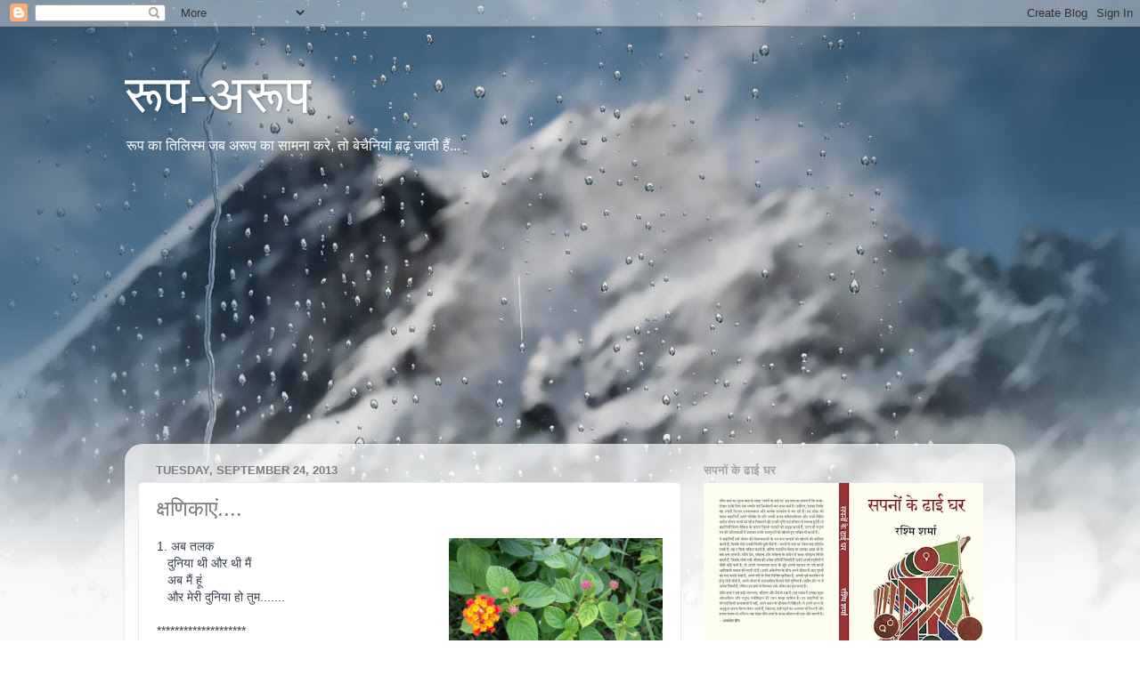

--- FILE ---
content_type: text/html; charset=UTF-8
request_url: https://rooparoop.blogspot.com/2013/09/blog-post_24.html
body_size: 21309
content:
<!DOCTYPE html>
<html class='v2' dir='ltr' lang='en'>
<head>
<link href='https://www.blogger.com/static/v1/widgets/335934321-css_bundle_v2.css' rel='stylesheet' type='text/css'/>
<meta content='width=1100' name='viewport'/>
<meta content='text/html; charset=UTF-8' http-equiv='Content-Type'/>
<meta content='blogger' name='generator'/>
<link href='https://rooparoop.blogspot.com/favicon.ico' rel='icon' type='image/x-icon'/>
<link href='http://rooparoop.blogspot.com/2013/09/blog-post_24.html' rel='canonical'/>
<link rel="alternate" type="application/atom+xml" title="र&#2370;प-अर&#2370;प - Atom" href="https://rooparoop.blogspot.com/feeds/posts/default" />
<link rel="alternate" type="application/rss+xml" title="र&#2370;प-अर&#2370;प - RSS" href="https://rooparoop.blogspot.com/feeds/posts/default?alt=rss" />
<link rel="service.post" type="application/atom+xml" title="र&#2370;प-अर&#2370;प - Atom" href="https://www.blogger.com/feeds/7457660406957814823/posts/default" />

<link rel="alternate" type="application/atom+xml" title="र&#2370;प-अर&#2370;प - Atom" href="https://rooparoop.blogspot.com/feeds/5399996594464500661/comments/default" />
<!--Can't find substitution for tag [blog.ieCssRetrofitLinks]-->
<link href='https://blogger.googleusercontent.com/img/b/R29vZ2xl/AVvXsEgIChUp3yGSCiMN2aatPAoC4dV3CwS8aieglv-gYSM8In_3cgs8Ie20vRzAWBxy6SdYcNYU2n3cvzNJKE-wePBDOximBqqh3-nmYQeurVllo18mggcJzHKMH_UGcRGS3zTwjXg7Xl9ZxMs/s1600/IMG_5602.JPG' rel='image_src'/>
<meta content='http://rooparoop.blogspot.com/2013/09/blog-post_24.html' property='og:url'/>
<meta content='क्षणि‍काएं....' property='og:title'/>
<meta content=' 1. अब तलक    दुनि‍या थी और थी मैं    अब मैं हूं    और मेरी दुनि‍या हो तुम.......   ********************    2. ये दर्द जो तुझसे मुझे आज मि‍ल...' property='og:description'/>
<meta content='https://blogger.googleusercontent.com/img/b/R29vZ2xl/AVvXsEgIChUp3yGSCiMN2aatPAoC4dV3CwS8aieglv-gYSM8In_3cgs8Ie20vRzAWBxy6SdYcNYU2n3cvzNJKE-wePBDOximBqqh3-nmYQeurVllo18mggcJzHKMH_UGcRGS3zTwjXg7Xl9ZxMs/w1200-h630-p-k-no-nu/IMG_5602.JPG' property='og:image'/>
<title>र&#2370;प-अर&#2370;प: क&#2381;षण&#2367;&#8205;क&#2366;ए&#2306;....</title>
<style id='page-skin-1' type='text/css'><!--
/*-----------------------------------------------
Blogger Template Style
Name:     Picture Window
Designer: Blogger
URL:      www.blogger.com
----------------------------------------------- */
/* Content
----------------------------------------------- */
body {
font: normal normal 14px Arial, Tahoma, Helvetica, FreeSans, sans-serif;
color: #7c7c7c;
background: #ffffff url(//themes.googleusercontent.com/image?id=1iJBX-a-hBX2tKaDdERpElPUmvb4r5MDX9lEx06AA-UtZIQCYziZg3PFbmOyt-g2sH8Jo) no-repeat fixed top center /* Credit: Josh Peterson */;
}
html body .region-inner {
min-width: 0;
max-width: 100%;
width: auto;
}
.content-outer {
font-size: 90%;
}
a:link {
text-decoration:none;
color: #c65555;
}
a:visited {
text-decoration:none;
color: #d78787;
}
a:hover {
text-decoration:underline;
color: #ff5f6d;
}
.content-outer {
background: transparent none repeat scroll top left;
-moz-border-radius: 0;
-webkit-border-radius: 0;
-goog-ms-border-radius: 0;
border-radius: 0;
-moz-box-shadow: 0 0 0 rgba(0, 0, 0, .15);
-webkit-box-shadow: 0 0 0 rgba(0, 0, 0, .15);
-goog-ms-box-shadow: 0 0 0 rgba(0, 0, 0, .15);
box-shadow: 0 0 0 rgba(0, 0, 0, .15);
margin: 20px auto;
}
.content-inner {
padding: 0;
}
/* Header
----------------------------------------------- */
.header-outer {
background: transparent none repeat-x scroll top left;
_background-image: none;
color: #ffffff;
-moz-border-radius: 0;
-webkit-border-radius: 0;
-goog-ms-border-radius: 0;
border-radius: 0;
}
.Header img, .Header #header-inner {
-moz-border-radius: 0;
-webkit-border-radius: 0;
-goog-ms-border-radius: 0;
border-radius: 0;
}
.header-inner .Header .titlewrapper,
.header-inner .Header .descriptionwrapper {
padding-left: 0;
padding-right: 0;
}
.Header h1 {
font: normal normal 60px Arial, Tahoma, Helvetica, FreeSans, sans-serif;
text-shadow: 1px 1px 3px rgba(0, 0, 0, 0.3);
}
.Header h1 a {
color: #ffffff;
}
.Header .description {
font-size: 130%;
}
/* Tabs
----------------------------------------------- */
.tabs-inner {
margin: .5em 20px 0;
padding: 0;
}
.tabs-inner .section {
margin: 0;
}
.tabs-inner .widget ul {
padding: 0;
background: transparent none repeat scroll bottom;
-moz-border-radius: 0;
-webkit-border-radius: 0;
-goog-ms-border-radius: 0;
border-radius: 0;
}
.tabs-inner .widget li {
border: none;
}
.tabs-inner .widget li a {
display: inline-block;
padding: .5em 1em;
margin-right: .25em;
color: #ffffff;
font: normal normal 15px Arial, Tahoma, Helvetica, FreeSans, sans-serif;
-moz-border-radius: 10px 10px 0 0;
-webkit-border-top-left-radius: 10px;
-webkit-border-top-right-radius: 10px;
-goog-ms-border-radius: 10px 10px 0 0;
border-radius: 10px 10px 0 0;
background: transparent url(https://resources.blogblog.com/blogblog/data/1kt/transparent/black50.png) repeat scroll top left;
border-right: 1px solid transparent;
}
.tabs-inner .widget li:first-child a {
padding-left: 1.25em;
-moz-border-radius-topleft: 10px;
-moz-border-radius-bottomleft: 0;
-webkit-border-top-left-radius: 10px;
-webkit-border-bottom-left-radius: 0;
-goog-ms-border-top-left-radius: 10px;
-goog-ms-border-bottom-left-radius: 0;
border-top-left-radius: 10px;
border-bottom-left-radius: 0;
}
.tabs-inner .widget li.selected a,
.tabs-inner .widget li a:hover {
position: relative;
z-index: 1;
background: transparent url(https://resources.blogblog.com/blogblog/data/1kt/transparent/white80.png) repeat scroll bottom;
color: #c65555;
-moz-box-shadow: 0 0 3px rgba(0, 0, 0, .15);
-webkit-box-shadow: 0 0 3px rgba(0, 0, 0, .15);
-goog-ms-box-shadow: 0 0 3px rgba(0, 0, 0, .15);
box-shadow: 0 0 3px rgba(0, 0, 0, .15);
}
/* Headings
----------------------------------------------- */
h2 {
font: bold normal 13px Arial, Tahoma, Helvetica, FreeSans, sans-serif;
text-transform: uppercase;
color: #a3a3a3;
margin: .5em 0;
}
/* Main
----------------------------------------------- */
.main-outer {
background: transparent url(https://resources.blogblog.com/blogblog/data/1kt/transparent/white80.png) repeat scroll top left;
-moz-border-radius: 20px 20px 0 0;
-webkit-border-top-left-radius: 20px;
-webkit-border-top-right-radius: 20px;
-webkit-border-bottom-left-radius: 0;
-webkit-border-bottom-right-radius: 0;
-goog-ms-border-radius: 20px 20px 0 0;
border-radius: 20px 20px 0 0;
-moz-box-shadow: 0 1px 3px rgba(0, 0, 0, .15);
-webkit-box-shadow: 0 1px 3px rgba(0, 0, 0, .15);
-goog-ms-box-shadow: 0 1px 3px rgba(0, 0, 0, .15);
box-shadow: 0 1px 3px rgba(0, 0, 0, .15);
}
.main-inner {
padding: 15px 20px 20px;
}
.main-inner .column-center-inner {
padding: 0 0;
}
.main-inner .column-left-inner {
padding-left: 0;
}
.main-inner .column-right-inner {
padding-right: 0;
}
/* Posts
----------------------------------------------- */
h3.post-title {
margin: 0;
font: normal normal 24px Arial, Tahoma, Helvetica, FreeSans, sans-serif;
}
.comments h4 {
margin: 1em 0 0;
font: normal normal 24px Arial, Tahoma, Helvetica, FreeSans, sans-serif;
}
.date-header span {
color: #7c7c7c;
}
.post-outer {
background-color: #ffffff;
border: solid 1px #e8e8e8;
-moz-border-radius: 5px;
-webkit-border-radius: 5px;
border-radius: 5px;
-goog-ms-border-radius: 5px;
padding: 15px 20px;
margin: 0 -20px 20px;
}
.post-body {
line-height: 1.4;
font-size: 110%;
position: relative;
}
.post-header {
margin: 0 0 1.5em;
color: #afafaf;
line-height: 1.6;
}
.post-footer {
margin: .5em 0 0;
color: #afafaf;
line-height: 1.6;
}
#blog-pager {
font-size: 140%
}
#comments .comment-author {
padding-top: 1.5em;
border-top: dashed 1px #ccc;
border-top: dashed 1px rgba(128, 128, 128, .5);
background-position: 0 1.5em;
}
#comments .comment-author:first-child {
padding-top: 0;
border-top: none;
}
.avatar-image-container {
margin: .2em 0 0;
}
/* Comments
----------------------------------------------- */
.comments .comments-content .icon.blog-author {
background-repeat: no-repeat;
background-image: url([data-uri]);
}
.comments .comments-content .loadmore a {
border-top: 1px solid #ff5f6d;
border-bottom: 1px solid #ff5f6d;
}
.comments .continue {
border-top: 2px solid #ff5f6d;
}
/* Widgets
----------------------------------------------- */
.widget ul, .widget #ArchiveList ul.flat {
padding: 0;
list-style: none;
}
.widget ul li, .widget #ArchiveList ul.flat li {
border-top: dashed 1px #ccc;
border-top: dashed 1px rgba(128, 128, 128, .5);
}
.widget ul li:first-child, .widget #ArchiveList ul.flat li:first-child {
border-top: none;
}
.widget .post-body ul {
list-style: disc;
}
.widget .post-body ul li {
border: none;
}
/* Footer
----------------------------------------------- */
.footer-outer {
color:#d9d9d9;
background: transparent url(https://resources.blogblog.com/blogblog/data/1kt/transparent/black50.png) repeat scroll top left;
-moz-border-radius: 0 0 20px 20px;
-webkit-border-top-left-radius: 0;
-webkit-border-top-right-radius: 0;
-webkit-border-bottom-left-radius: 20px;
-webkit-border-bottom-right-radius: 20px;
-goog-ms-border-radius: 0 0 20px 20px;
border-radius: 0 0 20px 20px;
-moz-box-shadow: 0 1px 3px rgba(0, 0, 0, .15);
-webkit-box-shadow: 0 1px 3px rgba(0, 0, 0, .15);
-goog-ms-box-shadow: 0 1px 3px rgba(0, 0, 0, .15);
box-shadow: 0 1px 3px rgba(0, 0, 0, .15);
}
.footer-inner {
padding: 10px 20px 20px;
}
.footer-outer a {
color: #f2b2b8;
}
.footer-outer a:visited {
color: #f19c95;
}
.footer-outer a:hover {
color: #ff5f6d;
}
.footer-outer .widget h2 {
color: #bcbcbc;
}
/* Mobile
----------------------------------------------- */
html body.mobile {
height: auto;
}
html body.mobile {
min-height: 480px;
background-size: 100% auto;
}
.mobile .body-fauxcolumn-outer {
background: transparent none repeat scroll top left;
}
html .mobile .mobile-date-outer, html .mobile .blog-pager {
border-bottom: none;
background: transparent url(https://resources.blogblog.com/blogblog/data/1kt/transparent/white80.png) repeat scroll top left;
margin-bottom: 10px;
}
.mobile .date-outer {
background: transparent url(https://resources.blogblog.com/blogblog/data/1kt/transparent/white80.png) repeat scroll top left;
}
.mobile .header-outer, .mobile .main-outer,
.mobile .post-outer, .mobile .footer-outer {
-moz-border-radius: 0;
-webkit-border-radius: 0;
-goog-ms-border-radius: 0;
border-radius: 0;
}
.mobile .content-outer,
.mobile .main-outer,
.mobile .post-outer {
background: inherit;
border: none;
}
.mobile .content-outer {
font-size: 100%;
}
.mobile-link-button {
background-color: #c65555;
}
.mobile-link-button a:link, .mobile-link-button a:visited {
color: #ffffff;
}
.mobile-index-contents {
color: #7c7c7c;
}
.mobile .tabs-inner .PageList .widget-content {
background: transparent url(https://resources.blogblog.com/blogblog/data/1kt/transparent/white80.png) repeat scroll bottom;
color: #c65555;
}
.mobile .tabs-inner .PageList .widget-content .pagelist-arrow {
border-left: 1px solid transparent;
}

--></style>
<style id='template-skin-1' type='text/css'><!--
body {
min-width: 1000px;
}
.content-outer, .content-fauxcolumn-outer, .region-inner {
min-width: 1000px;
max-width: 1000px;
_width: 1000px;
}
.main-inner .columns {
padding-left: 0;
padding-right: 360px;
}
.main-inner .fauxcolumn-center-outer {
left: 0;
right: 360px;
/* IE6 does not respect left and right together */
_width: expression(this.parentNode.offsetWidth -
parseInt("0") -
parseInt("360px") + 'px');
}
.main-inner .fauxcolumn-left-outer {
width: 0;
}
.main-inner .fauxcolumn-right-outer {
width: 360px;
}
.main-inner .column-left-outer {
width: 0;
right: 100%;
margin-left: -0;
}
.main-inner .column-right-outer {
width: 360px;
margin-right: -360px;
}
#layout {
min-width: 0;
}
#layout .content-outer {
min-width: 0;
width: 800px;
}
#layout .region-inner {
min-width: 0;
width: auto;
}
body#layout div.add_widget {
padding: 8px;
}
body#layout div.add_widget a {
margin-left: 32px;
}
--></style>
<style>
    body {background-image:url(\/\/themes.googleusercontent.com\/image?id=1iJBX-a-hBX2tKaDdERpElPUmvb4r5MDX9lEx06AA-UtZIQCYziZg3PFbmOyt-g2sH8Jo);}
    
@media (max-width: 200px) { body {background-image:url(\/\/themes.googleusercontent.com\/image?id=1iJBX-a-hBX2tKaDdERpElPUmvb4r5MDX9lEx06AA-UtZIQCYziZg3PFbmOyt-g2sH8Jo&options=w200);}}
@media (max-width: 400px) and (min-width: 201px) { body {background-image:url(\/\/themes.googleusercontent.com\/image?id=1iJBX-a-hBX2tKaDdERpElPUmvb4r5MDX9lEx06AA-UtZIQCYziZg3PFbmOyt-g2sH8Jo&options=w400);}}
@media (max-width: 800px) and (min-width: 401px) { body {background-image:url(\/\/themes.googleusercontent.com\/image?id=1iJBX-a-hBX2tKaDdERpElPUmvb4r5MDX9lEx06AA-UtZIQCYziZg3PFbmOyt-g2sH8Jo&options=w800);}}
@media (max-width: 1200px) and (min-width: 801px) { body {background-image:url(\/\/themes.googleusercontent.com\/image?id=1iJBX-a-hBX2tKaDdERpElPUmvb4r5MDX9lEx06AA-UtZIQCYziZg3PFbmOyt-g2sH8Jo&options=w1200);}}
/* Last tag covers anything over one higher than the previous max-size cap. */
@media (min-width: 1201px) { body {background-image:url(\/\/themes.googleusercontent.com\/image?id=1iJBX-a-hBX2tKaDdERpElPUmvb4r5MDX9lEx06AA-UtZIQCYziZg3PFbmOyt-g2sH8Jo&options=w1600);}}
  </style>
<link href='https://www.blogger.com/dyn-css/authorization.css?targetBlogID=7457660406957814823&amp;zx=941ddcc8-e4f0-4ee6-babb-a88d4d720cc8' media='none' onload='if(media!=&#39;all&#39;)media=&#39;all&#39;' rel='stylesheet'/><noscript><link href='https://www.blogger.com/dyn-css/authorization.css?targetBlogID=7457660406957814823&amp;zx=941ddcc8-e4f0-4ee6-babb-a88d4d720cc8' rel='stylesheet'/></noscript>
<meta name='google-adsense-platform-account' content='ca-host-pub-1556223355139109'/>
<meta name='google-adsense-platform-domain' content='blogspot.com'/>

<!-- data-ad-client=ca-pub-0015421557974893 -->

</head>
<body class='loading variant-open'>
<div class='navbar section' id='navbar' name='Navbar'><div class='widget Navbar' data-version='1' id='Navbar1'><script type="text/javascript">
    function setAttributeOnload(object, attribute, val) {
      if(window.addEventListener) {
        window.addEventListener('load',
          function(){ object[attribute] = val; }, false);
      } else {
        window.attachEvent('onload', function(){ object[attribute] = val; });
      }
    }
  </script>
<div id="navbar-iframe-container"></div>
<script type="text/javascript" src="https://apis.google.com/js/platform.js"></script>
<script type="text/javascript">
      gapi.load("gapi.iframes:gapi.iframes.style.bubble", function() {
        if (gapi.iframes && gapi.iframes.getContext) {
          gapi.iframes.getContext().openChild({
              url: 'https://www.blogger.com/navbar/7457660406957814823?po\x3d5399996594464500661\x26origin\x3dhttps://rooparoop.blogspot.com',
              where: document.getElementById("navbar-iframe-container"),
              id: "navbar-iframe"
          });
        }
      });
    </script><script type="text/javascript">
(function() {
var script = document.createElement('script');
script.type = 'text/javascript';
script.src = '//pagead2.googlesyndication.com/pagead/js/google_top_exp.js';
var head = document.getElementsByTagName('head')[0];
if (head) {
head.appendChild(script);
}})();
</script>
</div></div>
<div class='body-fauxcolumns'>
<div class='fauxcolumn-outer body-fauxcolumn-outer'>
<div class='cap-top'>
<div class='cap-left'></div>
<div class='cap-right'></div>
</div>
<div class='fauxborder-left'>
<div class='fauxborder-right'></div>
<div class='fauxcolumn-inner'>
</div>
</div>
<div class='cap-bottom'>
<div class='cap-left'></div>
<div class='cap-right'></div>
</div>
</div>
</div>
<div class='content'>
<div class='content-fauxcolumns'>
<div class='fauxcolumn-outer content-fauxcolumn-outer'>
<div class='cap-top'>
<div class='cap-left'></div>
<div class='cap-right'></div>
</div>
<div class='fauxborder-left'>
<div class='fauxborder-right'></div>
<div class='fauxcolumn-inner'>
</div>
</div>
<div class='cap-bottom'>
<div class='cap-left'></div>
<div class='cap-right'></div>
</div>
</div>
</div>
<div class='content-outer'>
<div class='content-cap-top cap-top'>
<div class='cap-left'></div>
<div class='cap-right'></div>
</div>
<div class='fauxborder-left content-fauxborder-left'>
<div class='fauxborder-right content-fauxborder-right'></div>
<div class='content-inner'>
<header>
<div class='header-outer'>
<div class='header-cap-top cap-top'>
<div class='cap-left'></div>
<div class='cap-right'></div>
</div>
<div class='fauxborder-left header-fauxborder-left'>
<div class='fauxborder-right header-fauxborder-right'></div>
<div class='region-inner header-inner'>
<div class='header section' id='header' name='Header'><div class='widget Header' data-version='1' id='Header1'>
<div id='header-inner'>
<div class='titlewrapper'>
<h1 class='title'>
<a href='https://rooparoop.blogspot.com/'>
र&#2370;प-अर&#2370;प
</a>
</h1>
</div>
<div class='descriptionwrapper'>
<p class='description'><span>र&#2370;प क&#2366; त&#2367;ल&#2367;स&#2381;म जब अर&#2370;प क&#2366; स&#2366;मन&#2366; कर&#2375;, त&#2379; ब&#2375;च&#2376;न&#2367;य&#2366;&#2306; बढ&#2364; ज&#2366;त&#2368; ह&#2376;&#2306;...</span></p>
</div>
</div>
</div></div>
</div>
</div>
<div class='header-cap-bottom cap-bottom'>
<div class='cap-left'></div>
<div class='cap-right'></div>
</div>
</div>
</header>
<div class='tabs-outer'>
<div class='tabs-cap-top cap-top'>
<div class='cap-left'></div>
<div class='cap-right'></div>
</div>
<div class='fauxborder-left tabs-fauxborder-left'>
<div class='fauxborder-right tabs-fauxborder-right'></div>
<div class='region-inner tabs-inner'>
<div class='tabs no-items section' id='crosscol' name='Cross-Column'></div>
<div class='tabs no-items section' id='crosscol-overflow' name='Cross-Column 2'></div>
</div>
</div>
<div class='tabs-cap-bottom cap-bottom'>
<div class='cap-left'></div>
<div class='cap-right'></div>
</div>
</div>
<div class='main-outer'>
<div class='main-cap-top cap-top'>
<div class='cap-left'></div>
<div class='cap-right'></div>
</div>
<div class='fauxborder-left main-fauxborder-left'>
<div class='fauxborder-right main-fauxborder-right'></div>
<div class='region-inner main-inner'>
<div class='columns fauxcolumns'>
<div class='fauxcolumn-outer fauxcolumn-center-outer'>
<div class='cap-top'>
<div class='cap-left'></div>
<div class='cap-right'></div>
</div>
<div class='fauxborder-left'>
<div class='fauxborder-right'></div>
<div class='fauxcolumn-inner'>
</div>
</div>
<div class='cap-bottom'>
<div class='cap-left'></div>
<div class='cap-right'></div>
</div>
</div>
<div class='fauxcolumn-outer fauxcolumn-left-outer'>
<div class='cap-top'>
<div class='cap-left'></div>
<div class='cap-right'></div>
</div>
<div class='fauxborder-left'>
<div class='fauxborder-right'></div>
<div class='fauxcolumn-inner'>
</div>
</div>
<div class='cap-bottom'>
<div class='cap-left'></div>
<div class='cap-right'></div>
</div>
</div>
<div class='fauxcolumn-outer fauxcolumn-right-outer'>
<div class='cap-top'>
<div class='cap-left'></div>
<div class='cap-right'></div>
</div>
<div class='fauxborder-left'>
<div class='fauxborder-right'></div>
<div class='fauxcolumn-inner'>
</div>
</div>
<div class='cap-bottom'>
<div class='cap-left'></div>
<div class='cap-right'></div>
</div>
</div>
<!-- corrects IE6 width calculation -->
<div class='columns-inner'>
<div class='column-center-outer'>
<div class='column-center-inner'>
<div class='main section' id='main' name='Main'><div class='widget Blog' data-version='1' id='Blog1'>
<div class='blog-posts hfeed'>

          <div class="date-outer">
        
<h2 class='date-header'><span>Tuesday, September 24, 2013</span></h2>

          <div class="date-posts">
        
<div class='post-outer'>
<div class='post hentry uncustomized-post-template' itemprop='blogPost' itemscope='itemscope' itemtype='http://schema.org/BlogPosting'>
<meta content='https://blogger.googleusercontent.com/img/b/R29vZ2xl/AVvXsEgIChUp3yGSCiMN2aatPAoC4dV3CwS8aieglv-gYSM8In_3cgs8Ie20vRzAWBxy6SdYcNYU2n3cvzNJKE-wePBDOximBqqh3-nmYQeurVllo18mggcJzHKMH_UGcRGS3zTwjXg7Xl9ZxMs/s1600/IMG_5602.JPG' itemprop='image_url'/>
<meta content='7457660406957814823' itemprop='blogId'/>
<meta content='5399996594464500661' itemprop='postId'/>
<a name='5399996594464500661'></a>
<h3 class='post-title entry-title' itemprop='name'>
क&#2381;षण&#2367;&#8205;क&#2366;ए&#2306;....
</h3>
<div class='post-header'>
<div class='post-header-line-1'></div>
</div>
<div class='post-body entry-content' id='post-body-5399996594464500661' itemprop='description articleBody'>
<div dir="ltr" style="text-align: left;" trbidi="on">
<a href="https://blogger.googleusercontent.com/img/b/R29vZ2xl/AVvXsEgIChUp3yGSCiMN2aatPAoC4dV3CwS8aieglv-gYSM8In_3cgs8Ie20vRzAWBxy6SdYcNYU2n3cvzNJKE-wePBDOximBqqh3-nmYQeurVllo18mggcJzHKMH_UGcRGS3zTwjXg7Xl9ZxMs/s1600/IMG_5602.JPG" imageanchor="1" style="clear: right; float: right; margin-bottom: 1em; margin-left: 1em;"><span style="font-family: Arial, Helvetica, sans-serif;"><img border="0" height="320" src="https://blogger.googleusercontent.com/img/b/R29vZ2xl/AVvXsEgIChUp3yGSCiMN2aatPAoC4dV3CwS8aieglv-gYSM8In_3cgs8Ie20vRzAWBxy6SdYcNYU2n3cvzNJKE-wePBDOximBqqh3-nmYQeurVllo18mggcJzHKMH_UGcRGS3zTwjXg7Xl9ZxMs/s1600/IMG_5602.JPG" width="240" /></span></a><span style="font-family: Arial, Helvetica, sans-serif;"><span style="background-color: white; color: #37404e; line-height: 18px;">1. अब तलक</span><br style="background-color: white; color: #37404e; line-height: 18px;" /><span style="background-color: white; color: #37404e; line-height: 18px;">&nbsp; &nbsp;द&#2369;न&#2367;&#8205;य&#2366; थ&#2368; और थ&#2368; म&#2376;&#2306;</span><br style="background-color: white; color: #37404e; line-height: 18px;" /><span style="background-color: white; color: #37404e; line-height: 18px;">&nbsp; &nbsp;अब म&#2376;&#2306; ह&#2370;&#2306;</span><br style="background-color: white; color: #37404e; line-height: 18px;" /><span style="background-color: white; color: #37404e; line-height: 18px;">&nbsp; &nbsp;और म&#2375;र&#2368; द&#2369;न&#2367;&#8205;य&#2366; ह&#2379; त&#2369;म.......</span></span><br />
<span style="background-color: white; color: #37404e; line-height: 18px;"><span style="font-family: Arial, Helvetica, sans-serif;"><br /></span></span>
<span style="background-color: white; color: #37404e; line-height: 18px;"><span style="font-family: Arial, Helvetica, sans-serif;">********************</span></span><br />
<span style="background-color: white; color: #37404e; line-height: 18px;"><span style="font-family: Arial, Helvetica, sans-serif;"><br /></span></span>
<span style="background-color: white; color: #37404e; line-height: 18px;"><span style="font-family: Arial, Helvetica, sans-serif;"><br /></span></span>
<span style="background-color: #fafbfb; color: #4e5665; line-height: 14px;"><span style="font-family: Arial, Helvetica, sans-serif;">2. य&#2375; दर&#2381;द ज&#2379; त&#2369;झस&#2375; म&#2369;झ&#2375; आज म&#2367;&#8205;ल&#2366; ह&#2376;</span></span><br />
<span style="background-color: #fafbfb; color: #4e5665; line-height: 14px;"><span style="font-family: Arial, Helvetica, sans-serif;">य&#2375; म&#2375;र&#2375; जन&#2381;&#8205;म&#2379;&#2306; क&#2375; इ&#2306;तज&#2366;र क&#2366; स&#2367;&#8205;ल&#2366; ह&#2376;...</span></span><br />
<span style="background-color: #fafbfb; color: #4e5665; line-height: 14px;"><span style="font-family: Arial, Helvetica, sans-serif;"><br /></span></span>
<span style="background-color: white; color: #37404e; line-height: 18px;"><span style="font-family: Arial, Helvetica, sans-serif;">********************</span></span><br />
<span style="background-color: white; color: #37404e; line-height: 18px;"><span style="font-family: Arial, Helvetica, sans-serif;"><br /></span></span>
<span style="font-family: Arial, Helvetica, sans-serif;"><span style="background-color: white; color: #37404e; line-height: 18px;">3. भर द&#2379; ज&#2366;गत&#2368; आ&#2306;ख&#2379;&#2306; म&#2375;&#2306; न&#2368;&#2306;द ऐ र&#2366;त क&#2368; पर&#2368;</span><br style="background-color: white; color: #37404e; line-height: 18px;" /><span style="background-color: white; color: #37404e; line-height: 18px;">क&#2367; दर&#2381;द भर&#2368; र&#2366;त&#2379;&#2306; क&#2368; म&#2367;&#8205;य&#2366;द बस इतन&#2368; ह&#2368; थ&#2368;....</span></span><br />
<span style="background-color: white; color: #37404e; line-height: 18px;"><span style="font-family: Arial, Helvetica, sans-serif;"><br /></span></span>
<span style="background-color: white; color: #37404e; line-height: 18px;"><span style="font-family: Arial, Helvetica, sans-serif;">********************</span></span><br />
<span style="background-color: white; color: #37404e; line-height: 18px;"><span style="font-family: Arial, Helvetica, sans-serif;"><br /></span></span>
<span style="font-family: Arial, Helvetica, sans-serif;"><span style="background-color: white; color: #37404e; line-height: 18px;">4.</span><span style="background-color: white; color: #37404e; line-height: 18px;">त&#2369;म म&#2367;&#8205;ल&#2375; ह&#2379;</span><span style="background-color: white; color: #37404e; line-height: 18px;"><br /></span><span style="background-color: white; color: #37404e; line-height: 18px;">त&#2379; ग&#2364;म भ&#2368; म&#2367;&#8205;ल&#2366; ह&#2376;</span><br style="background-color: white; color: #37404e; line-height: 18px;" /><span style="background-color: white; color: #37404e; line-height: 18px;">यह&#2368; त&#2379; च&#2366;ह&#2366; थ&#2366;</span><br style="background-color: white; color: #37404e; line-height: 18px;" /><span style="background-color: white; color: #37404e; line-height: 18px;">अब नह&#2368;&#2306; क&#2379;ई ग&#2367;&#8205;ल&#2366; ह&#2376;...</span></span></div>
<div style='clear: both;'></div>
</div>
<div class='post-footer'>
<div class='post-footer-line post-footer-line-1'>
<span class='post-author vcard'>
रचन&#2366;क&#2366;र
<span class='fn' itemprop='author' itemscope='itemscope' itemtype='http://schema.org/Person'>
<meta content='https://www.blogger.com/profile/04434992559047189301' itemprop='url'/>
<a class='g-profile' href='https://www.blogger.com/profile/04434992559047189301' rel='author' title='author profile'>
<span itemprop='name'>रश&#2381;म&#2367; शर&#2381;म&#2366;</span>
</a>
</span>
</span>
<span class='post-timestamp'>
at
<meta content='http://rooparoop.blogspot.com/2013/09/blog-post_24.html' itemprop='url'/>
<a class='timestamp-link' href='https://rooparoop.blogspot.com/2013/09/blog-post_24.html' rel='bookmark' title='permanent link'><abbr class='published' itemprop='datePublished' title='2013-09-24T15:21:00+05:30'>3:21&#8239;PM</abbr></a>
</span>
<span class='post-comment-link'>
</span>
<span class='post-icons'>
<span class='item-action'>
<a href='https://www.blogger.com/email-post/7457660406957814823/5399996594464500661' title='Email Post'>
<img alt='' class='icon-action' height='13' src='https://resources.blogblog.com/img/icon18_email.gif' width='18'/>
</a>
</span>
<span class='item-control blog-admin pid-1960439847'>
<a href='https://www.blogger.com/post-edit.g?blogID=7457660406957814823&postID=5399996594464500661&from=pencil' title='Edit Post'>
<img alt='' class='icon-action' height='18' src='https://resources.blogblog.com/img/icon18_edit_allbkg.gif' width='18'/>
</a>
</span>
</span>
<div class='post-share-buttons goog-inline-block'>
<a class='goog-inline-block share-button sb-email' href='https://www.blogger.com/share-post.g?blogID=7457660406957814823&postID=5399996594464500661&target=email' target='_blank' title='Email This'><span class='share-button-link-text'>Email This</span></a><a class='goog-inline-block share-button sb-blog' href='https://www.blogger.com/share-post.g?blogID=7457660406957814823&postID=5399996594464500661&target=blog' onclick='window.open(this.href, "_blank", "height=270,width=475"); return false;' target='_blank' title='BlogThis!'><span class='share-button-link-text'>BlogThis!</span></a><a class='goog-inline-block share-button sb-twitter' href='https://www.blogger.com/share-post.g?blogID=7457660406957814823&postID=5399996594464500661&target=twitter' target='_blank' title='Share to X'><span class='share-button-link-text'>Share to X</span></a><a class='goog-inline-block share-button sb-facebook' href='https://www.blogger.com/share-post.g?blogID=7457660406957814823&postID=5399996594464500661&target=facebook' onclick='window.open(this.href, "_blank", "height=430,width=640"); return false;' target='_blank' title='Share to Facebook'><span class='share-button-link-text'>Share to Facebook</span></a><a class='goog-inline-block share-button sb-pinterest' href='https://www.blogger.com/share-post.g?blogID=7457660406957814823&postID=5399996594464500661&target=pinterest' target='_blank' title='Share to Pinterest'><span class='share-button-link-text'>Share to Pinterest</span></a>
</div>
</div>
<div class='post-footer-line post-footer-line-2'>
<span class='post-labels'>
</span>
</div>
<div class='post-footer-line post-footer-line-3'>
<span class='post-location'>
</span>
</div>
</div>
</div>
<div class='comments' id='comments'>
<a name='comments'></a>
<h4>7 comments:</h4>
<div id='Blog1_comments-block-wrapper'>
<dl class='avatar-comment-indent' id='comments-block'>
<dt class='comment-author ' id='c4514889098844310676'>
<a name='c4514889098844310676'></a>
<div class="avatar-image-container vcard"><span dir="ltr"><a href="https://www.blogger.com/profile/04860147209904796304" target="" rel="nofollow" onclick="" class="avatar-hovercard" id="av-4514889098844310676-04860147209904796304"><img src="https://resources.blogblog.com/img/blank.gif" width="35" height="35" class="delayLoad" style="display: none;" longdesc="//blogger.googleusercontent.com/img/b/R29vZ2xl/AVvXsEgzSTy2p0opVd0n5hdWCCs_XPVro7WUvFfKJEiYgIE-SXhCa__XQ2eKMcl61JwFQr2ea16rxLU4UuchdF8NKAtRfR0Kpv1FHBqMGPSeTdgp09runldIV8lBhTRkimfOjw/s45-c/0ZlID6Zu_400x400.jpg" alt="" title="&#2346;&#2370;&#2352;&#2339; &#2326;&#2339;&#2381;&#2337;&#2375;&#2354;&#2357;&#2366;&#2354;">

<noscript><img src="//blogger.googleusercontent.com/img/b/R29vZ2xl/AVvXsEgzSTy2p0opVd0n5hdWCCs_XPVro7WUvFfKJEiYgIE-SXhCa__XQ2eKMcl61JwFQr2ea16rxLU4UuchdF8NKAtRfR0Kpv1FHBqMGPSeTdgp09runldIV8lBhTRkimfOjw/s45-c/0ZlID6Zu_400x400.jpg" width="35" height="35" class="photo" alt=""></noscript></a></span></div>
<a href='https://www.blogger.com/profile/04860147209904796304' rel='nofollow'>प&#2370;रण खण&#2381;ड&#2375;लव&#2366;ल</a>
said...
</dt>
<dd class='comment-body' id='Blog1_cmt-4514889098844310676'>
<p>
स&#2369;न&#2381;दर प&#2381;रस&#2381;त&#2369;त&#2367; !!
</p>
</dd>
<dd class='comment-footer'>
<span class='comment-timestamp'>
<a href='https://rooparoop.blogspot.com/2013/09/blog-post_24.html?showComment=1380017442281#c4514889098844310676' title='comment permalink'>
Tuesday, September 24, 2013 3:40:00 PM
</a>
<span class='item-control blog-admin pid-1352118060'>
<a class='comment-delete' href='https://www.blogger.com/comment/delete/7457660406957814823/4514889098844310676' title='Delete Comment'>
<img src='https://resources.blogblog.com/img/icon_delete13.gif'/>
</a>
</span>
</span>
</dd>
<dt class='comment-author ' id='c6004012640294344131'>
<a name='c6004012640294344131'></a>
<div class="avatar-image-container vcard"><span dir="ltr"><a href="https://www.blogger.com/profile/10176279210326491085" target="" rel="nofollow" onclick="" class="avatar-hovercard" id="av-6004012640294344131-10176279210326491085"><img src="https://resources.blogblog.com/img/blank.gif" width="35" height="35" class="delayLoad" style="display: none;" longdesc="//2.bp.blogspot.com/-KKw7hlFsj2k/XtzpFkaRU_I/AAAAAAAA1ck/1Fz6KDkrCXg8vV_txXjlxnrA9PjXL197gCK4BGAYYCw/s35/21686316_2002428109988461_1344886010078329947_n.jpg" alt="" title="&#2350;&#2375;&#2352;&#2366; &#2350;&#2344; &#2346;&#2306;&#2331;&#2368; &#2360;&#2366;">

<noscript><img src="//2.bp.blogspot.com/-KKw7hlFsj2k/XtzpFkaRU_I/AAAAAAAA1ck/1Fz6KDkrCXg8vV_txXjlxnrA9PjXL197gCK4BGAYYCw/s35/21686316_2002428109988461_1344886010078329947_n.jpg" width="35" height="35" class="photo" alt=""></noscript></a></span></div>
<a href='https://www.blogger.com/profile/10176279210326491085' rel='nofollow'>म&#2375;र&#2366; मन प&#2306;छ&#2368; स&#2366;</a>
said...
</dt>
<dd class='comment-body' id='Blog1_cmt-6004012640294344131'>
<p>
ब&#2375;हद ख&#2369;बस&#2370;रत प&#2381;रस&#2381;त&#2369;त&#2367;....<br />मनभ&#2366;वन...<br />:-)
</p>
</dd>
<dd class='comment-footer'>
<span class='comment-timestamp'>
<a href='https://rooparoop.blogspot.com/2013/09/blog-post_24.html?showComment=1380026912765#c6004012640294344131' title='comment permalink'>
Tuesday, September 24, 2013 6:18:00 PM
</a>
<span class='item-control blog-admin pid-92470642'>
<a class='comment-delete' href='https://www.blogger.com/comment/delete/7457660406957814823/6004012640294344131' title='Delete Comment'>
<img src='https://resources.blogblog.com/img/icon_delete13.gif'/>
</a>
</span>
</span>
</dd>
<dt class='comment-author ' id='c1795476842488224117'>
<a name='c1795476842488224117'></a>
<div class="avatar-image-container vcard"><span dir="ltr"><a href="https://www.blogger.com/profile/09615720917812677951" target="" rel="nofollow" onclick="" class="avatar-hovercard" id="av-1795476842488224117-09615720917812677951"><img src="https://resources.blogblog.com/img/blank.gif" width="35" height="35" class="delayLoad" style="display: none;" longdesc="//blogger.googleusercontent.com/img/b/R29vZ2xl/AVvXsEismqRvWRf-W1VIPNio3KQng6SB9zYnmv8ptsKu-2tKPlo1hJ1_YpfJsSjpNBwb5eAIOjk1tnC8eQuMhsturxZUQTee2PksYKnBPDgVlKjMdtQ4KftgtM21GkhtdNghpQ/s45-c/88929.jpg" alt="" title="&#2360;&#2306;&#2332;&#2351; &#2332;&#2379;&#2358;&#2368; &amp;quot;&#2360;&#2332;&#2327; &amp;quot;">

<noscript><img src="//blogger.googleusercontent.com/img/b/R29vZ2xl/AVvXsEismqRvWRf-W1VIPNio3KQng6SB9zYnmv8ptsKu-2tKPlo1hJ1_YpfJsSjpNBwb5eAIOjk1tnC8eQuMhsturxZUQTee2PksYKnBPDgVlKjMdtQ4KftgtM21GkhtdNghpQ/s45-c/88929.jpg" width="35" height="35" class="photo" alt=""></noscript></a></span></div>
<a href='https://www.blogger.com/profile/09615720917812677951' rel='nofollow'>स&#2306;जय ज&#2379;श&#2368; &quot;सजग &quot;</a>
said...
</dt>
<dd class='comment-body' id='Blog1_cmt-1795476842488224117'>
<p>
बह&#2369;त स&#2369;&#2306;दर .और उम&#2381;द&#2366; ....रश&#2381;म&#2367; ज&#2368; 
</p>
</dd>
<dd class='comment-footer'>
<span class='comment-timestamp'>
<a href='https://rooparoop.blogspot.com/2013/09/blog-post_24.html?showComment=1380034751875#c1795476842488224117' title='comment permalink'>
Tuesday, September 24, 2013 8:29:00 PM
</a>
<span class='item-control blog-admin pid-1487674815'>
<a class='comment-delete' href='https://www.blogger.com/comment/delete/7457660406957814823/1795476842488224117' title='Delete Comment'>
<img src='https://resources.blogblog.com/img/icon_delete13.gif'/>
</a>
</span>
</span>
</dd>
<dt class='comment-author ' id='c7755085563128009495'>
<a name='c7755085563128009495'></a>
<div class="avatar-image-container avatar-stock"><span dir="ltr"><a href="https://www.blogger.com/profile/12634209491911135236" target="" rel="nofollow" onclick="" class="avatar-hovercard" id="av-7755085563128009495-12634209491911135236"><img src="//www.blogger.com/img/blogger_logo_round_35.png" width="35" height="35" alt="" title="Unknown">

</a></span></div>
<a href='https://www.blogger.com/profile/12634209491911135236' rel='nofollow'>Unknown</a>
said...
</dt>
<dd class='comment-body' id='Blog1_cmt-7755085563128009495'>
<p>
ख&#2370;बस&#2370;रत रचन&#2366; |
</p>
</dd>
<dd class='comment-footer'>
<span class='comment-timestamp'>
<a href='https://rooparoop.blogspot.com/2013/09/blog-post_24.html?showComment=1380042319244#c7755085563128009495' title='comment permalink'>
Tuesday, September 24, 2013 10:35:00 PM
</a>
<span class='item-control blog-admin pid-1851034369'>
<a class='comment-delete' href='https://www.blogger.com/comment/delete/7457660406957814823/7755085563128009495' title='Delete Comment'>
<img src='https://resources.blogblog.com/img/icon_delete13.gif'/>
</a>
</span>
</span>
</dd>
<dt class='comment-author ' id='c783030420923579933'>
<a name='c783030420923579933'></a>
<div class="avatar-image-container vcard"><span dir="ltr"><a href="https://www.blogger.com/profile/15401454238866410073" target="" rel="nofollow" onclick="" class="avatar-hovercard" id="av-783030420923579933-15401454238866410073"><img src="https://resources.blogblog.com/img/blank.gif" width="35" height="35" class="delayLoad" style="display: none;" longdesc="//blogger.googleusercontent.com/img/b/R29vZ2xl/AVvXsEg6dpXx29hwv21MlpAngMpeSKAl1ixSvtevpyrBgubvEoZnElQSbl8MXP7GgjVK4BvQQ7w69EsBmjLH6zdfyuGmNoKbM6OqDdFB1XyPo_ZGt7Cft2TkzkBCEjpGvoYUHlY/s45-c/photo.jpg" alt="" title="&#2360;&#2381;&#2357;&#2366;&#2340;&#2367;">

<noscript><img src="//blogger.googleusercontent.com/img/b/R29vZ2xl/AVvXsEg6dpXx29hwv21MlpAngMpeSKAl1ixSvtevpyrBgubvEoZnElQSbl8MXP7GgjVK4BvQQ7w69EsBmjLH6zdfyuGmNoKbM6OqDdFB1XyPo_ZGt7Cft2TkzkBCEjpGvoYUHlY/s45-c/photo.jpg" width="35" height="35" class="photo" alt=""></noscript></a></span></div>
<a href='https://www.blogger.com/profile/15401454238866410073' rel='nofollow'>स&#2381;व&#2366;त&#2367;</a>
said...
</dt>
<dd class='comment-body' id='Blog1_cmt-783030420923579933'>
<p>
क&#2381;य&#2366; कहन&#2375; &#8230;. स&#2369;न&#2381;दर 
</p>
</dd>
<dd class='comment-footer'>
<span class='comment-timestamp'>
<a href='https://rooparoop.blogspot.com/2013/09/blog-post_24.html?showComment=1380090058083#c783030420923579933' title='comment permalink'>
Wednesday, September 25, 2013 11:50:00 AM
</a>
<span class='item-control blog-admin pid-1488345893'>
<a class='comment-delete' href='https://www.blogger.com/comment/delete/7457660406957814823/783030420923579933' title='Delete Comment'>
<img src='https://resources.blogblog.com/img/icon_delete13.gif'/>
</a>
</span>
</span>
</dd>
<dt class='comment-author ' id='c8013915918355558608'>
<a name='c8013915918355558608'></a>
<div class="avatar-image-container vcard"><span dir="ltr"><a href="https://www.blogger.com/profile/04096135756564696287" target="" rel="nofollow" onclick="" class="avatar-hovercard" id="av-8013915918355558608-04096135756564696287"><img src="https://resources.blogblog.com/img/blank.gif" width="35" height="35" class="delayLoad" style="display: none;" longdesc="//blogger.googleusercontent.com/img/b/R29vZ2xl/AVvXsEjzzz_TNnGDymxxWH0mLBxfEvpIIP6qwRCVbjRV2CfnGV0B7kQPb31wnMi08qrVopWvvq_FeJyuVCnnEqX3LbK9Gnhl5Cr-FTqOAoOX9athYLNivF6zdrKSy8Qvd8eevwE/s45-c/me1.jpg" alt="" title="Aparna Bose">

<noscript><img src="//blogger.googleusercontent.com/img/b/R29vZ2xl/AVvXsEjzzz_TNnGDymxxWH0mLBxfEvpIIP6qwRCVbjRV2CfnGV0B7kQPb31wnMi08qrVopWvvq_FeJyuVCnnEqX3LbK9Gnhl5Cr-FTqOAoOX9athYLNivF6zdrKSy8Qvd8eevwE/s45-c/me1.jpg" width="35" height="35" class="photo" alt=""></noscript></a></span></div>
<a href='https://www.blogger.com/profile/04096135756564696287' rel='nofollow'>Aparna Bose</a>
said...
</dt>
<dd class='comment-body' id='Blog1_cmt-8013915918355558608'>
<p>
aapne bhavnaon ko kam shabdon mein behad khoobsurati se abhivyakt kiya hai Rashmi ji...
</p>
</dd>
<dd class='comment-footer'>
<span class='comment-timestamp'>
<a href='https://rooparoop.blogspot.com/2013/09/blog-post_24.html?showComment=1380093261586#c8013915918355558608' title='comment permalink'>
Wednesday, September 25, 2013 12:44:00 PM
</a>
<span class='item-control blog-admin pid-1659713225'>
<a class='comment-delete' href='https://www.blogger.com/comment/delete/7457660406957814823/8013915918355558608' title='Delete Comment'>
<img src='https://resources.blogblog.com/img/icon_delete13.gif'/>
</a>
</span>
</span>
</dd>
<dt class='comment-author ' id='c331319963152116897'>
<a name='c331319963152116897'></a>
<div class="avatar-image-container vcard"><span dir="ltr"><a href="https://www.blogger.com/profile/00716879687809185177" target="" rel="nofollow" onclick="" class="avatar-hovercard" id="av-331319963152116897-00716879687809185177"><img src="https://resources.blogblog.com/img/blank.gif" width="35" height="35" class="delayLoad" style="display: none;" longdesc="//3.bp.blogspot.com/-WIjLP46fwAg/ZCz95RNzVjI/AAAAAAAATqA/AI7zEI4k57Ajo8o4s-in2xwvbu2yz1l_QCK4BGAYYCw/s35/IMG_20230120_162619_886.jpg" alt="" title="Laxman Bishnoi Lakshya ">

<noscript><img src="//3.bp.blogspot.com/-WIjLP46fwAg/ZCz95RNzVjI/AAAAAAAATqA/AI7zEI4k57Ajo8o4s-in2xwvbu2yz1l_QCK4BGAYYCw/s35/IMG_20230120_162619_886.jpg" width="35" height="35" class="photo" alt=""></noscript></a></span></div>
<a href='https://www.blogger.com/profile/00716879687809185177' rel='nofollow'>Laxman Bishnoi Lakshya </a>
said...
</dt>
<dd class='comment-body' id='Blog1_cmt-331319963152116897'>
<p>
बह&#2369;त स&#2369;&#2306;दर रचन&#2366;<br /><a href="http://bahut-kuch.blogspot.in/2013/09/blog-post_24.html" rel="nofollow">जय जय जय घरव&#2366;ल&#2368;</a>
</p>
</dd>
<dd class='comment-footer'>
<span class='comment-timestamp'>
<a href='https://rooparoop.blogspot.com/2013/09/blog-post_24.html?showComment=1380102048733#c331319963152116897' title='comment permalink'>
Wednesday, September 25, 2013 3:10:00 PM
</a>
<span class='item-control blog-admin pid-1849270287'>
<a class='comment-delete' href='https://www.blogger.com/comment/delete/7457660406957814823/331319963152116897' title='Delete Comment'>
<img src='https://resources.blogblog.com/img/icon_delete13.gif'/>
</a>
</span>
</span>
</dd>
</dl>
</div>
<p class='comment-footer'>
<a href='https://www.blogger.com/comment/fullpage/post/7457660406957814823/5399996594464500661' onclick='javascript:window.open(this.href, "bloggerPopup", "toolbar=0,location=0,statusbar=1,menubar=0,scrollbars=yes,width=640,height=500"); return false;'>Post a Comment</a>
</p>
</div>
</div>
<div class='inline-ad'>
<script async src="https://pagead2.googlesyndication.com/pagead/js/adsbygoogle.js?client=ca-pub-0015421557974893&host=ca-host-pub-1556223355139109" crossorigin="anonymous"></script>
<!-- rooparoop_main_Blog1_300x250_as -->
<ins class="adsbygoogle"
     style="display:inline-block;width:300px;height:250px"
     data-ad-client="ca-pub-0015421557974893"
     data-ad-host="ca-host-pub-1556223355139109"
     data-ad-slot="3128182673"></ins>
<script>
(adsbygoogle = window.adsbygoogle || []).push({});
</script>
</div>

        </div></div>
      
</div>
<div class='blog-pager' id='blog-pager'>
<span id='blog-pager-newer-link'>
<a class='blog-pager-newer-link' href='https://rooparoop.blogspot.com/2013/09/blog-post_25.html' id='Blog1_blog-pager-newer-link' title='Newer Post'>Newer Post</a>
</span>
<span id='blog-pager-older-link'>
<a class='blog-pager-older-link' href='https://rooparoop.blogspot.com/2013/09/blog-post_20.html' id='Blog1_blog-pager-older-link' title='Older Post'>Older Post</a>
</span>
<a class='home-link' href='https://rooparoop.blogspot.com/'>Home</a>
</div>
<div class='clear'></div>
<div class='post-feeds'>
<div class='feed-links'>
Subscribe to:
<a class='feed-link' href='https://rooparoop.blogspot.com/feeds/5399996594464500661/comments/default' target='_blank' type='application/atom+xml'>Post Comments (Atom)</a>
</div>
</div>
</div></div>
</div>
</div>
<div class='column-left-outer'>
<div class='column-left-inner'>
<aside>
</aside>
</div>
</div>
<div class='column-right-outer'>
<div class='column-right-inner'>
<aside>
<div class='sidebar section' id='sidebar-right-1'><div class='widget Image' data-version='1' id='Image8'>
<h2>सपन&#2379;&#2306; क&#2375; ढ&#2366;ई घर</h2>
<div class='widget-content'>
<img alt='सपनों के ढाई घर' height='233' id='Image8_img' src='https://blogger.googleusercontent.com/img/a/AVvXsEhHSFbyBcjm_W6BXvRhcuPeUCIHOsgvQWmS1_NK2tMuUK0ERhAvUrCsKStDiaOMUCGPdRXOPUQen9EBKCNmKolV6ajm7IN-tSqXtxV3UwMrgU08Mw6utgfRivtJ4hwX7upv2vDjRgb85mbCN92BoY9MnqLx4zV12q7wQzsMwFOuLGg8xK1cDahLHX5--y8=s314' width='314'/>
<br/>
<span class='caption'>कह&#2366;न&#2368;-स&#2306;ग&#2381;रह </span>
</div>
<div class='clear'></div>
</div><div class='widget Image' data-version='1' id='Image7'>
<h2>झ&#2366;रख&#2306;ड स&#2375; लद&#2381;द&#2366;ख</h2>
<div class='widget-content'>
<img alt='झारखंड से लद्दाख' height='153' id='Image7_img' src='https://blogger.googleusercontent.com/img/a/AVvXsEgEeoEzH_PmFmms6N-TpR4VmoST9_cbA-qcvH3YTgttUbEDGiLBioesnvLCggByDtgoZQW0fFHpveVcrK-CRAqvHZR4GX57KhtbX16LPm71Fgq47bNAWPeXUsrhF2vAgFZ8RcqZ2lxbClBbzhfMDvTSE5O0Qj8wTSYH6gjNkTpZUZ63w9W8WOqCtPGYBqA=s314' width='314'/>
<br/>
<span class='caption'>य&#2366;त&#2381;र&#2366;-स&#2306;स&#2381;&#8205;मरण</span>
</div>
<div class='clear'></div>
</div><div class='widget Image' data-version='1' id='Image6'>
<h2>बन&#2381;&#8205;द क&#2379;ठर&#2368; क&#2366; दरव&#2366;ज&#2366;</h2>
<div class='widget-content'>
<img alt='बन्‍द कोठरी का दरवाजा' height='229' id='Image6_img' src='https://blogger.googleusercontent.com/img/a/AVvXsEjSQ-PhtBXCs23ZtpRllUjfhIGSO6AypHmZvUEiG3PcZfZE9Z1SwCyDiYkXfZs-SYGi6BVw_ECFzd2FkDXkwJ1SO-QFg32q6x4BXDTaVob4l8la9OU-O6waH3J1TXc9mQ5Uq2fbTYagwxl8L3MyMQtVnrQ5xf0Av8vabm99uGc_MUAwabfiy7y5b6wZ=s314' width='314'/>
<br/>
<span class='caption'>कह&#2366;न&#2368; - स&#2306;ग&#2381;रह </span>
</div>
<div class='clear'></div>
</div><div class='widget Image' data-version='1' id='Image5'>
<h2>वक&#2381;&#8205;त क&#2368; अलगन&#2368; पर</h2>
<div class='widget-content'>
<img alt='वक्‍त की अलगनी पर' height='232' id='Image5_img' src='https://blogger.googleusercontent.com/img/a/AVvXsEhPDYKQgC_GoClehD-Kv_47NBSREr269SdWnhlYUGot_bebn_7BFy2pOATSTpEMW4BYNOpxHkQBM9EYMphCAaCsbiaXWD_DDdS3jlQJkCV6M_fev8L1KVNMt-eGkpX7qnJ44mrwFO486mUnhYoe0pvmiOi9wbO7DjiJQugY6-4j8GnLuQlNVyaLFFjN=s314' width='314'/>
<br/>
<span class='caption'>कव&#8205;&#2367;त&#2366; - स&#2306;ग&#2381;रह </span>
</div>
<div class='clear'></div>
</div><div class='widget Image' data-version='1' id='Image4'>
<h2>मन ह&#2369;आ पल&#2366;श</h2>
<div class='widget-content'>
<img alt='मन हुआ पलाश' height='161' id='Image4_img' src='https://blogger.googleusercontent.com/img/a/AVvXsEhXAjOIgnuCtj-4WAYJLEaKljMmREcQ-O-DVhqMdH4mFGM58KXEb9mKHeQupOJgwkMyI9QUaSMhUd2mJD7OpMRciVZ_6VypgP7WGy-rhpr1fE7-2llMlc-Zljh6gl9xJeYjeUWOwXUkDlR-UwOILauThtene1L3_XNb_5QroQFTl8PwZSelKtsTSp3O=s314' width='314'/>
<br/>
<span class='caption'>कव&#2367;&#8205;त&#2366;- स&#2306;ग&#2381;रह  </span>
</div>
<div class='clear'></div>
</div><div class='widget HTML' data-version='1' id='HTML11'>
<div class='widget-content'>
<script language=javascript>
<!--
//Disable right click script - By LegendTricks.com
//
var message="Function Disabled";
////////////////
function clickIE() {if (document.all) {(message);return false;}}
function clickNS(e) {if
(document.layers||(document.getElementById&&!document.all)) {
if (e.which==2||e.which==3) {(message);return false;}}}
if (document.layers)
{document.captureEvents(Event.MOUSEDOWN);document.onmousedown=clickNS;}
else{document.onmouseup=clickNS;document.oncontextmenu=clickIE;}
document.oncontextmenu=new Function("return false")
// -->
</script>
</div>
<div class='clear'></div>
</div><div class='widget AdSense' data-version='1' id='AdSense1'>
<div class='widget-content'>
<script type="text/javascript">
    google_ad_client = "ca-pub-0015421557974893";
    google_ad_host = "ca-host-pub-1556223355139109";
    google_ad_host_channel = "L0001";
    google_ad_slot = "4604915877";
    google_ad_width = 300;
    google_ad_height = 250;
</script>
<!-- rooparoop_sidebar-right-1_AdSense1_300x250_as -->
<script type="text/javascript"
src="//pagead2.googlesyndication.com/pagead/show_ads.js">
</script>
<div class='clear'></div>
</div>
</div><div class='widget Image' data-version='1' id='Image2'>
<h2>नद&#2368; क&#2379; स&#2379;चन&#2375; द&#2379;</h2>
<div class='widget-content'>
<img alt='नदी को सोचने दो' height='235' id='Image2_img' src='https://blogger.googleusercontent.com/img/b/R29vZ2xl/AVvXsEgzlFx2Cbh0iKHeW51ar9EnWObX_cSWyTSi2C_hemH5fHCXykaFd2_oOhA4MkJ9TaWDfohh9fDwZrebge0tfRdWiwMrMtPlZ2F77bc3brPkCXoPjU2QXflyn7XKt4xXL5H9s50iqxVYJP0/s314/Cover-Rashmi+Sharma+%25281%2529.jpg' width='314'/>
<br/>
<span class='caption'>कव&#2367;&#8205;त&#2366; - स&#2306;ग&#2381;रह</span>
</div>
<div class='clear'></div>
</div><div class='widget Stats' data-version='1' id='Stats1'>
<h2>Total Pageviews</h2>
<div class='widget-content'>
<div id='Stats1_content' style='display: none;'>
<script src='https://www.gstatic.com/charts/loader.js' type='text/javascript'></script>
<span id='Stats1_sparklinespan' style='display:inline-block; width:75px; height:30px'></span>
<span class='counter-wrapper graph-counter-wrapper' id='Stats1_totalCount'>
</span>
<div class='clear'></div>
</div>
</div>
</div><div class='widget Followers' data-version='1' id='Followers1'>
<h2 class='title'>र&#2370;प क&#2366; क&#2366;फ&#2367;ल&#2366;</h2>
<div class='widget-content'>
<div id='Followers1-wrapper'>
<div style='margin-right:2px;'>
<div><script type="text/javascript" src="https://apis.google.com/js/platform.js"></script>
<div id="followers-iframe-container"></div>
<script type="text/javascript">
    window.followersIframe = null;
    function followersIframeOpen(url) {
      gapi.load("gapi.iframes", function() {
        if (gapi.iframes && gapi.iframes.getContext) {
          window.followersIframe = gapi.iframes.getContext().openChild({
            url: url,
            where: document.getElementById("followers-iframe-container"),
            messageHandlersFilter: gapi.iframes.CROSS_ORIGIN_IFRAMES_FILTER,
            messageHandlers: {
              '_ready': function(obj) {
                window.followersIframe.getIframeEl().height = obj.height;
              },
              'reset': function() {
                window.followersIframe.close();
                followersIframeOpen("https://www.blogger.com/followers/frame/7457660406957814823?colors\x3dCgt0cmFuc3BhcmVudBILdHJhbnNwYXJlbnQaByM3YzdjN2MiByNjNjU1NTUqC3RyYW5zcGFyZW50MgcjYTNhM2EzOgcjN2M3YzdjQgcjYzY1NTU1SgcjMDAwMDAwUgcjYzY1NTU1Wgt0cmFuc3BhcmVudA%3D%3D\x26pageSize\x3d21\x26hl\x3den\x26origin\x3dhttps://rooparoop.blogspot.com");
              },
              'open': function(url) {
                window.followersIframe.close();
                followersIframeOpen(url);
              }
            }
          });
        }
      });
    }
    followersIframeOpen("https://www.blogger.com/followers/frame/7457660406957814823?colors\x3dCgt0cmFuc3BhcmVudBILdHJhbnNwYXJlbnQaByM3YzdjN2MiByNjNjU1NTUqC3RyYW5zcGFyZW50MgcjYTNhM2EzOgcjN2M3YzdjQgcjYzY1NTU1SgcjMDAwMDAwUgcjYzY1NTU1Wgt0cmFuc3BhcmVudA%3D%3D\x26pageSize\x3d21\x26hl\x3den\x26origin\x3dhttps://rooparoop.blogspot.com");
  </script></div>
</div>
</div>
<div class='clear'></div>
</div>
</div><div class='widget PopularPosts' data-version='1' id='PopularPosts1'>
<h2>Popular Posts</h2>
<div class='widget-content popular-posts'>
<ul>
<li>
<div class='item-content'>
<div class='item-thumbnail'>
<a href='https://rooparoop.blogspot.com/2017/04/blog-post_12.html' target='_blank'>
<img alt='' border='0' src='https://blogger.googleusercontent.com/img/b/R29vZ2xl/AVvXsEhexnNhZRFIeQDgghoRa1vDwBtoZG7lgITjIb8-6-btQLkM_n_LUDlIuhv3yMrd20iuJ7e0A-F7tAkmeZAKRCDBCv_wEw0d5as4cR__Ik5Hw-Qk2oTNbYUBDNjpSyrdUAlDRo_c3QlQdhc/w72-h72-p-k-no-nu/DSC_0594+copy.jpg'/>
</a>
</div>
<div class='item-title'><a href='https://rooparoop.blogspot.com/2017/04/blog-post_12.html'>म&#2366;&#2306; त&#2366;र&#2366;प&#2368;ठ क&#2375; दर&#2381;शन </a></div>
<div class='item-snippet'>    त&#2366;र&#2366;प&#2368;ठ ज&#2366;न&#2375; क&#2366; स&#2306;य&#2379;ग अकस&#2381;&#8205;म&#2366;त ह&#2379; गय&#2366;&#2404; द&#2375;वघर ज&#2366;न&#2366; थ&#2366; त&#2379; एक द&#2367;&#8205;न पहल&#2375; न&#2367;&#8205;कल गए क&#2367;&#8205; इस द&#2367;&#8205;न त&#2366;र&#2366;प&#2368;ठ क&#2375; दर&#2381;शन कर ह&#2368; आए&#2404; 31 म&#2366;र&#2381;च क&#2368; द&#2379;पहर र...</div>
</div>
<div style='clear: both;'></div>
</li>
<li>
<div class='item-content'>
<div class='item-thumbnail'>
<a href='https://rooparoop.blogspot.com/2017/06/blog-post_6.html' target='_blank'>
<img alt='' border='0' src='https://blogger.googleusercontent.com/img/b/R29vZ2xl/AVvXsEiaEXoWJMlBCpY0PpeHC2j68JpkItp3baXJTUWmNKiFRSLwVhhEK3S6TaNyxTAXRKmf0puB2bdNIZrWJho05nCZesSCNvRycIxlwSLyQ38OG2tWscSR5tmR04WZnUM2mx0UoLhxGx6xm0E/w72-h72-p-k-no-nu/DSC_0080+copy.jpg'/>
</a>
</div>
<div class='item-title'><a href='https://rooparoop.blogspot.com/2017/06/blog-post_6.html'>न&#2375;तरह&#2366;ट : ख&#2370;बस&#2370;रत&#2368; स&#2369;बह और श&#2366;म क&#2368; </a></div>
<div class='item-snippet'>          अब श&#2366;म क&#2366; र&#2306;ग बदलन&#2375; लग&#2366; थ&#2381;&#8205;&#2366;&#2366;&#2404; स&#2370;रज क&#2375; आसप&#2366;स न&#2366;र&#2306;ग&#2368; र&#2306;ग फ&#2376;ल&#2366; थ&#2366;&#2404; एक क&#2375; ब&#2366;द एक पह&#2366;ड&#2364; द&#2370;र तक नजर आ रह&#2375; थ&#2375;&#2404; ल&#2379;ग&#2379;&#2306; क&#2366; ध&#2381;&#8205;य&#2366;न सब तरफ स&#2375;...</div>
</div>
<div style='clear: both;'></div>
</li>
<li>
<div class='item-content'>
<div class='item-thumbnail'>
<a href='https://rooparoop.blogspot.com/2013/09/blog-post_20.html' target='_blank'>
<img alt='' border='0' src='https://blogger.googleusercontent.com/img/b/R29vZ2xl/AVvXsEh1yLqi-j7wou_6VSexbLsh9mtnfovKRniONDy7mtikLvRxXo7MKjungvie0eLDjiOVVB1apshnfHt0UbSLFqncyZycxLm9SeYrFDD3rdFhgFT-YrUlD2teszNCNcePPp7cJ8YrWIBqiZ8/w72-h72-p-k-no-nu/kash.jpg'/>
</a>
</div>
<div class='item-title'><a href='https://rooparoop.blogspot.com/2013/09/blog-post_20.html'>क&#2366;स क&#2375; फ&#2370;ल और शरद क&#2366; आगमन </a></div>
<div class='item-snippet'>    कल न&#2367;&#8205;कल गई थ&#2368; शहर स&#2375; द&#2370;र.....अच&#2366;नक नजर पड&#2364; गई क&#2366;स क&#2375; सफ&#2375;द फ&#2370;ल&#2379;&#2306; पर&#2404;&#160; झट स&#2375; य&#2366;द आ गई स&#2381;&#8205;क&#2370;ल प&#2366;ठ&#2364;यक&#2381;रम &#160;म&#2375;&#2306; पढ&#2364;&#2368; त&#2369;लस&#2368;द&#2366;स रच&#2367;&#8205;त शरद ल&#2366;ल&#2367;&#8205;...</div>
</div>
<div style='clear: both;'></div>
</li>
<li>
<div class='item-content'>
<div class='item-thumbnail'>
<a href='https://rooparoop.blogspot.com/2008/08/blog-post.html' target='_blank'>
<img alt='' border='0' src='https://blogger.googleusercontent.com/img/b/R29vZ2xl/AVvXsEh06mZtoEwuM4qPEgrqqQkoykhvB-Twc0F62q35DARGThTm7gxb_PYytYTg8E8QekmPeqsEDeLTRolA5cF9TsinfVif8MC7IXJR9fUAnfs3jNvrhfQaga0E1ctmXwgBTxkYLC_xIUzn7Xo/w72-h72-p-k-no-nu/Rainy-Night-By-Wael-Saad.jpg'/>
</a>
</div>
<div class='item-title'><a href='https://rooparoop.blogspot.com/2008/08/blog-post.html'>हम&#2366;र&#2368; ब&#2366;र&#2368;</a></div>
<div class='item-snippet'>र&#2366;त ग&#2369;जर&#2368; नह&#2368;&#2306; हमन&#2375; आ&#2306;ख&#2379;&#2306; म&#2375;&#2306; ग&#2369;ज&#2366;र&#2368; ह&#2376; आस&#2381;&#8205;म&#2366;&#2306; र&#2379; च&#2369;क&#2366; ह&#2376; अब हम&#2366;र&#2368; ब&#2366;र&#2368; ह&#2376; क&#2381;&#8205;य&#2366; करन&#2366; ह&#2376; हम&#2375;&#2306; द&#2367;&#8205;ख&#2366;कर अपन&#2375; अश&#2381;&#8205;क दर&#2381;द द&#2375;न&#2375; व&#2366;ल&#2375; जब यह&#2368; मर&#2381;ज...</div>
</div>
<div style='clear: both;'></div>
</li>
<li>
<div class='item-content'>
<div class='item-thumbnail'>
<a href='https://rooparoop.blogspot.com/2011/07/blog-post_15.html' target='_blank'>
<img alt='' border='0' src='https://blogger.googleusercontent.com/img/b/R29vZ2xl/AVvXsEhEFNLao1e1fJBRpDePaW6TnOcz4d4q0Zn-AH1LqGLgwM2GeMQ_JR16Gxne4RD0IKzmr1bE47bywhhEivkkILM15Kq90x6H8wr7EXuZRERSlvGGW6o-qs-or6MbsjFvOD0i5uuc0jwwZZE/w72-h72-p-k-no-nu/jharna.jpg'/>
</a>
</div>
<div class='item-title'><a href='https://rooparoop.blogspot.com/2011/07/blog-post_15.html'>म&#2376;&#2306; झरन&#2366; ह&#2370;&#2306;</a></div>
<div class='item-snippet'> ह&#2366;&#2306;....... म&#2376;&#2306; झरन&#2366; ह&#2370;&#2306;  कह&#2368;&#2306; र&#2370;कन&#2366; नह&#2368;&#2306; च&#2366;हत&#2368;  कह&#2368;&#2306; ब&#2306;धन&#2366; नह&#2368;&#2306; च&#2366;हत&#2368;  बस च&#2366;हत&#2368; ह&#2370;&#2306;   न&#2367;&#8205;र&#2306;तर बहत&#2368; रह&#2370;&#2306;  कलकल बहत&#2368; नद&#2368; स&#2368;  क&#2381;&#8205;य&#2379;&#2306; र&#2379;कत&#2375; ह&#2379; ...</div>
</div>
<div style='clear: both;'></div>
</li>
<li>
<div class='item-content'>
<div class='item-thumbnail'>
<a href='https://rooparoop.blogspot.com/2017/06/blog-post_77.html' target='_blank'>
<img alt='' border='0' src='https://blogger.googleusercontent.com/img/b/R29vZ2xl/AVvXsEjuc7KPd7f_CGBa8bn3nmTDiS2uDxJW3KVCaI88REIdXkNcE_2_yVaSwUJLaOiVivUNYV19dxhrROLoemGMrWCpni6_b7MDgyAyqdlhyvZ0OprtOhyt_HuNd6UWkFyCoUAItR7k5gE2gno/w72-h72-p-k-no-nu/DSC_0017+copy.jpg'/>
</a>
</div>
<div class='item-title'><a href='https://rooparoop.blogspot.com/2017/06/blog-post_77.html'>न&#2375;तरह&#2366;ट - ब&#2366;&#2306;स क&#2375; ज&#2306;गल य&#2366; च&#2368;ड&#2364; वन </a></div>
<div class='item-snippet'>        बचपन स&#2375; स&#2369;न&#2366; ह&#2376; न&#2375;तरह&#2366;ट क&#2375; ब&#2366;र&#2375; म&#2375;&#2306;&#2404; एक त&#2379; वह&#2366;&#2306; क&#2366; स&#2370;र&#2381;य&#2379;दय और स&#2370;र&#2381;य&#2366;स&#2381;&#8205;त, द&#2370;सर&#2366; न&#2375;तरह&#2366;ट व&#2367;&#8205;द&#2381;य&#2366;लय, ज&#2379; अपन&#2375; श&#2367;&#8205;क&#2381;ष&#2366; क&#2375; क&#2366;रण ब&#2375;हद प&#2381;र...</div>
</div>
<div style='clear: both;'></div>
</li>
<li>
<div class='item-content'>
<div class='item-thumbnail'>
<a href='https://rooparoop.blogspot.com/2013/02/blog-post_16.html' target='_blank'>
<img alt='' border='0' src='https://blogger.googleusercontent.com/img/b/R29vZ2xl/AVvXsEjmGNPtd6eB1Ud9BPGOqWDCnB9RuqvlElwjkr18WrhCD9OV8Y7Ww0RVu7DgsbQAkSqT51ZsmEcshxSKTrFprba0IVk-Mi7SoAKkQx90ZM9qmx7pfWVXXgQt4vwWhOYKHXgstIyfK3BqXNE/w72-h72-p-k-no-nu/1640554594d510098a11162.62947233.jpg'/>
</a>
</div>
<div class='item-title'><a href='https://rooparoop.blogspot.com/2013/02/blog-post_16.html'>धर&#2366; पर बस&#2306;त ऋत&#2369; आई</a></div>
<div class='item-snippet'>   म&#2369;रझ&#2366;ई स&#2368; अमर&#2366;ई म&#2375;&#2306;  ह&#2376; ग&#2369;नग&#2369;न  भ&#2380;र&#2379;&#2306; क&#2368; आहट  ख&#2367;&#8205;ल&#2375; ब&#2380;र अम&#2367;&#8205;य&#2366; म&#2375;&#2306;  म&#2306;जर&#2368; क&#2368; स&#2369;ग&#2306;ध छ&#2366;ई   ध&#2370;प न&#2375; पकड&#2364;&#2366;  प&#2381;रक&#2371;त&#2367;&#8205; क&#2366; ध&#2366;न&#2368; आ&#2306;चल  द&#2375;ख स&#2369;ह&#2366;न&#2368; ...</div>
</div>
<div style='clear: both;'></div>
</li>
<li>
<div class='item-content'>
<div class='item-thumbnail'>
<a href='https://rooparoop.blogspot.com/2017/04/blog-post_96.html' target='_blank'>
<img alt='' border='0' src='https://blogger.googleusercontent.com/img/b/R29vZ2xl/AVvXsEgbEgIzuLC8pgnudOrR0y7-GzIH7B7LuDBtOTxndMncpj9V4l8kWORlsaBNZOUmb7UbY9u4I2dyHYhFh5vcaQrQ6yLilA-KF7n4ZBKIqHTu7U4ItEMLgfRjc_U1o7GadZMB-yazhKzWdfU/w72-h72-p-k-no-nu/DSC_0567.JPG'/>
</a>
</div>
<div class='item-title'><a href='https://rooparoop.blogspot.com/2017/04/blog-post_96.html'>मल&#2370;ट&#2368; क&#2375; म&#2306;द&#2367;&#8205;र : झ&#2366;रख&#2306;ड क&#2366; आल&#2380;क&#2367;&#8205;क ग&#2366;&#2306;व </a></div>
<div class='item-snippet'>          द&#2375;वघर स&#2375; त&#2366;र&#2366;प&#2368;ठ ज&#2366; रह&#2368; थ&#2368;&#2404; जब द&#2369;मक&#2366; स&#2375; आग&#2375; गई त&#2379; र&#2366;स&#2381;&#8205;त&#2375; म&#2375;&#2306; म&#2366;ईलस&#2381;&#8205;ट&#2379;न पर ल&#2367;&#8205;ख&#2366; म&#2367;&#8205;ल&#2366; क&#2367;&#8205; मल&#2370;ट&#2368; 55 क&#2367;&#8205;ल&#2379;म&#2368;टर&#2404; अब य&#2375; क&#2376;स&#2375; ह&#2379; सकत&#2366;...</div>
</div>
<div style='clear: both;'></div>
</li>
<li>
<div class='item-content'>
<div class='item-thumbnail'>
<a href='https://rooparoop.blogspot.com/2016/06/blog-post_28.html' target='_blank'>
<img alt='' border='0' src='https://blogger.googleusercontent.com/img/b/R29vZ2xl/AVvXsEhtD31oCsSvBbozImgk8T_ZR2kZOcbvxzQvbWjY1HK9ovY5jFd3bgZPjBuTV7tGnhpa6N3E4V9nVwE9oM4B06vvq3zW2Iuu1ZFW-_nIp0qiH-kullw8Fmqe4mkdBAeBCiTWwPG3KGpwfD4/w72-h72-p-k-no-nu/DSC_0157+copy.jpg'/>
</a>
</div>
<div class='item-title'><a href='https://rooparoop.blogspot.com/2016/06/blog-post_28.html'>च&#2306;ब&#2366; : ह&#2376; यह&#2366;&#2306; अप&#2366;र सम&#2381;&#8205;म&#2379;हन </a></div>
<div class='item-snippet'>   च&#2306;ब&#2366; क&#2366; प&#2381;रस&#2367;&#8205;द&#2381;ध लक&#2381;ष&#2381;&#8205;म&#2368;न&#2366;र&#2366;यण म&#2306;द&#2367;&#8205;र&#160;      र&#2366;व&#2368; नद&#2368; और उसक&#2375; क&#2367;&#8205;न&#2366;र&#2375; बस&#2366; च&#2306;ब&#2366;   अब हम म&#2306;द&#2367;&#8205;र&#2379;&#2306; क&#2368; नगर&#2368; च&#2306;ब&#2366; म&#2375;&#2306; थ&#2375;&#2404;र&#2366;व&#2368; नद&#2368; क&#2375; क&#2367;&#8205;न&#2366;र&#2375; ...</div>
</div>
<div style='clear: both;'></div>
</li>
<li>
<div class='item-content'>
<div class='item-thumbnail'>
<a href='https://rooparoop.blogspot.com/2012/10/blog-post_9.html' target='_blank'>
<img alt='' border='0' src='https://blogger.googleusercontent.com/img/b/R29vZ2xl/AVvXsEh04TCbbrEMnvt7tUFJTNyJzTlWZQxukBZzNgbQaGwzn-GTtDVgrZll4UJFX1iip42jcQszumJ0TEnT3TaMCVtfCQl9I_kxA0KGxRpGbs4NVmJEpw8WU2OeIKFdyrWwG6zhnh4_tt926sY/w72-h72-p-k-no-nu/sunrise02.jpg'/>
</a>
</div>
<div class='item-title'><a href='https://rooparoop.blogspot.com/2012/10/blog-post_9.html'>((((.... स&#2369;प&#2381;रभ&#2366;त म&#2367;&#8205;त&#2381;र&#2379;&#2306;....))))</a></div>
<div class='item-snippet'>व&#2366;कई....स&#2369;बह क&#2366; अपन&#2366; आन&#2306;द ह&#2379;त&#2366; ह&#2376;....सब तर&#2379;त&#2366;ज&#2366;...अलस&#2366;ई आ&#2306;ख&#2379;&#2306; क&#2379; भ&#2368; स&#2369;क&#2370;न द&#2375;न&#2375; व&#2366;ल&#2366; पल....स&#2370;रज क&#2366; ध&#2368;र&#2375;-ध&#2368;र&#2375; न&#2367;&#8205;कलन&#2366;....कल&#2367;&#8205;य&#2379;&#2306; क&#2366; फ&#2370;ल बनन&#2366;.....</div>
</div>
<div style='clear: both;'></div>
</li>
</ul>
<div class='clear'></div>
</div>
</div><div class='widget Image' data-version='1' id='Image1'>
<h2>म&#2376;&#2306; क&#2380;न ह&#2370;&#2306;</h2>
<div class='widget-content'>
<img alt='मैं कौन हूं' height='167' id='Image1_img' src='https://blogger.googleusercontent.com/img/b/R29vZ2xl/AVvXsEg7PfweNMN6iABEkTdoTgNxtbVcAClLjlEfhQG6c7l_05UI3jSmx6jZ9u5wXxnpZME5j3d3-QP9kkPHP781xsM9K5k_ssIol7hcjerSBbLLoGYpTM_8sHh07WgK8fxBYRn8OmPnbxAs0Do/s1600-r/RASHMI-1.jpg' width='150'/>
<br/>
</div>
<div class='clear'></div>
</div><div class='widget Profile' data-version='1' id='Profile1'>
<div class='widget-content'>
<a href='https://www.blogger.com/profile/04434992559047189301'><img alt='My photo' class='profile-img' height='80' src='//blogger.googleusercontent.com/img/b/R29vZ2xl/AVvXsEj--iubcVSz8W8n61ALbo_IWHNf4JtNtu38FUHn4ZSg7ZTuw-YJ7zOrImKImLhUQem2CYt2uGEMfc-px9KM0siaeGEuhLszeIDQpQiwWpM5wNWmM51HwRe07f_KK2f8rFg/s220/Rashmi.jpg' width='80'/></a>
<dl class='profile-datablock'>
<dt class='profile-data'>
<a class='profile-name-link g-profile' href='https://www.blogger.com/profile/04434992559047189301' rel='author' style='background-image: url(//www.blogger.com/img/logo-16.png);'>
रश&#2381;म&#2367; शर&#2381;म&#2366;
</a>
</dt>
<dd class='profile-textblock'>एक अनच&#2368;न&#2381;&#8205;ह&#2366; ख&#2366;ल&#2368;पन, ज&#2367;&#8205;स&#2375; भरन&#2375; क&#2368; क&#2379;श&#2367;&#8205;श जब भ&#2368; क&#2368; म&#2376;&#2306;न&#2375;...क&#2367;&#8205;स&#2368; कव&#2367;&#8205;त&#2366; न&#2375; आक&#2366;र ल&#2367;&#8205;य&#2366;..ख&#2369;द क&#2368; तल&#2366;श ज&#2366;र&#2368; ह&#2376;..ज&#2367;&#8205;स द&#2367;&#8205;न ख&#2369;द स&#2375; म&#2367;&#8205;ल&#2370;&#2306;ग&#2368;..म&#2369;कम&#2381;&#8205;मल ह&#2379; ज&#2366;उ&#2306;ग&#2368;... </dd>
</dl>
<a class='profile-link' href='https://www.blogger.com/profile/04434992559047189301' rel='author'>View my complete profile</a>
<div class='clear'></div>
</div>
</div><div class='widget HTML' data-version='1' id='HTML2'>
<h2 class='title'>वक&#2381;त क&#2375; स&#2366;थ चल&#2375;&#2306;...</h2>
<div class='widget-content'>
<embed width="180" src="//www.clocklink.com/clocks/5005-blue.swf?TimeZone=GMT0530&amp;" height="60" wmode="transparent" type="application/x-shockwave-flash"></embed>
</div>
<div class='clear'></div>
</div><div class='widget BlogArchive' data-version='1' id='BlogArchive1'>
<h2>यह&#2366;&#2306; तल&#2366;श&#2375;&#2306;</h2>
<div class='widget-content'>
<div id='ArchiveList'>
<div id='BlogArchive1_ArchiveList'>
<select id='BlogArchive1_ArchiveMenu'>
<option value=''>यह&#2366;&#2306; तल&#2366;श&#2375;&#2306;</option>
<option value='https://rooparoop.blogspot.com/2026/01/'>January (1)</option>
<option value='https://rooparoop.blogspot.com/2025/12/'>December (1)</option>
<option value='https://rooparoop.blogspot.com/2025/08/'>August (2)</option>
<option value='https://rooparoop.blogspot.com/2025/07/'>July (1)</option>
<option value='https://rooparoop.blogspot.com/2024/09/'>September (1)</option>
<option value='https://rooparoop.blogspot.com/2024/08/'>August (4)</option>
<option value='https://rooparoop.blogspot.com/2024/07/'>July (2)</option>
<option value='https://rooparoop.blogspot.com/2024/06/'>June (1)</option>
<option value='https://rooparoop.blogspot.com/2024/05/'>May (3)</option>
<option value='https://rooparoop.blogspot.com/2024/02/'>February (1)</option>
<option value='https://rooparoop.blogspot.com/2023/11/'>November (1)</option>
<option value='https://rooparoop.blogspot.com/2023/10/'>October (1)</option>
<option value='https://rooparoop.blogspot.com/2022/09/'>September (1)</option>
<option value='https://rooparoop.blogspot.com/2022/08/'>August (2)</option>
<option value='https://rooparoop.blogspot.com/2022/01/'>January (3)</option>
<option value='https://rooparoop.blogspot.com/2021/12/'>December (4)</option>
<option value='https://rooparoop.blogspot.com/2021/09/'>September (1)</option>
<option value='https://rooparoop.blogspot.com/2021/08/'>August (2)</option>
<option value='https://rooparoop.blogspot.com/2021/06/'>June (1)</option>
<option value='https://rooparoop.blogspot.com/2021/03/'>March (1)</option>
<option value='https://rooparoop.blogspot.com/2021/02/'>February (2)</option>
<option value='https://rooparoop.blogspot.com/2021/01/'>January (3)</option>
<option value='https://rooparoop.blogspot.com/2020/09/'>September (1)</option>
<option value='https://rooparoop.blogspot.com/2020/08/'>August (4)</option>
<option value='https://rooparoop.blogspot.com/2020/07/'>July (4)</option>
<option value='https://rooparoop.blogspot.com/2020/05/'>May (2)</option>
<option value='https://rooparoop.blogspot.com/2020/04/'>April (2)</option>
<option value='https://rooparoop.blogspot.com/2020/03/'>March (1)</option>
<option value='https://rooparoop.blogspot.com/2020/02/'>February (3)</option>
<option value='https://rooparoop.blogspot.com/2020/01/'>January (3)</option>
<option value='https://rooparoop.blogspot.com/2019/12/'>December (4)</option>
<option value='https://rooparoop.blogspot.com/2019/09/'>September (2)</option>
<option value='https://rooparoop.blogspot.com/2019/08/'>August (1)</option>
<option value='https://rooparoop.blogspot.com/2019/07/'>July (7)</option>
<option value='https://rooparoop.blogspot.com/2019/06/'>June (3)</option>
<option value='https://rooparoop.blogspot.com/2019/04/'>April (1)</option>
<option value='https://rooparoop.blogspot.com/2019/03/'>March (1)</option>
<option value='https://rooparoop.blogspot.com/2019/02/'>February (6)</option>
<option value='https://rooparoop.blogspot.com/2019/01/'>January (5)</option>
<option value='https://rooparoop.blogspot.com/2018/10/'>October (5)</option>
<option value='https://rooparoop.blogspot.com/2018/09/'>September (2)</option>
<option value='https://rooparoop.blogspot.com/2018/08/'>August (2)</option>
<option value='https://rooparoop.blogspot.com/2018/07/'>July (10)</option>
<option value='https://rooparoop.blogspot.com/2018/06/'>June (13)</option>
<option value='https://rooparoop.blogspot.com/2018/05/'>May (14)</option>
<option value='https://rooparoop.blogspot.com/2018/04/'>April (2)</option>
<option value='https://rooparoop.blogspot.com/2018/03/'>March (13)</option>
<option value='https://rooparoop.blogspot.com/2018/02/'>February (7)</option>
<option value='https://rooparoop.blogspot.com/2018/01/'>January (8)</option>
<option value='https://rooparoop.blogspot.com/2017/11/'>November (5)</option>
<option value='https://rooparoop.blogspot.com/2017/10/'>October (1)</option>
<option value='https://rooparoop.blogspot.com/2017/09/'>September (2)</option>
<option value='https://rooparoop.blogspot.com/2017/08/'>August (7)</option>
<option value='https://rooparoop.blogspot.com/2017/07/'>July (3)</option>
<option value='https://rooparoop.blogspot.com/2017/06/'>June (4)</option>
<option value='https://rooparoop.blogspot.com/2017/05/'>May (11)</option>
<option value='https://rooparoop.blogspot.com/2017/04/'>April (4)</option>
<option value='https://rooparoop.blogspot.com/2017/03/'>March (11)</option>
<option value='https://rooparoop.blogspot.com/2017/02/'>February (8)</option>
<option value='https://rooparoop.blogspot.com/2017/01/'>January (6)</option>
<option value='https://rooparoop.blogspot.com/2016/12/'>December (5)</option>
<option value='https://rooparoop.blogspot.com/2016/11/'>November (5)</option>
<option value='https://rooparoop.blogspot.com/2016/10/'>October (8)</option>
<option value='https://rooparoop.blogspot.com/2016/09/'>September (7)</option>
<option value='https://rooparoop.blogspot.com/2016/08/'>August (7)</option>
<option value='https://rooparoop.blogspot.com/2016/07/'>July (7)</option>
<option value='https://rooparoop.blogspot.com/2016/06/'>June (12)</option>
<option value='https://rooparoop.blogspot.com/2016/05/'>May (13)</option>
<option value='https://rooparoop.blogspot.com/2016/04/'>April (17)</option>
<option value='https://rooparoop.blogspot.com/2016/03/'>March (16)</option>
<option value='https://rooparoop.blogspot.com/2016/02/'>February (7)</option>
<option value='https://rooparoop.blogspot.com/2015/12/'>December (10)</option>
<option value='https://rooparoop.blogspot.com/2015/11/'>November (7)</option>
<option value='https://rooparoop.blogspot.com/2015/10/'>October (7)</option>
<option value='https://rooparoop.blogspot.com/2015/09/'>September (10)</option>
<option value='https://rooparoop.blogspot.com/2015/08/'>August (3)</option>
<option value='https://rooparoop.blogspot.com/2015/07/'>July (10)</option>
<option value='https://rooparoop.blogspot.com/2015/06/'>June (12)</option>
<option value='https://rooparoop.blogspot.com/2015/05/'>May (9)</option>
<option value='https://rooparoop.blogspot.com/2015/04/'>April (5)</option>
<option value='https://rooparoop.blogspot.com/2015/03/'>March (7)</option>
<option value='https://rooparoop.blogspot.com/2015/02/'>February (14)</option>
<option value='https://rooparoop.blogspot.com/2015/01/'>January (10)</option>
<option value='https://rooparoop.blogspot.com/2014/12/'>December (12)</option>
<option value='https://rooparoop.blogspot.com/2014/11/'>November (4)</option>
<option value='https://rooparoop.blogspot.com/2014/10/'>October (2)</option>
<option value='https://rooparoop.blogspot.com/2014/09/'>September (8)</option>
<option value='https://rooparoop.blogspot.com/2014/08/'>August (7)</option>
<option value='https://rooparoop.blogspot.com/2014/07/'>July (11)</option>
<option value='https://rooparoop.blogspot.com/2014/06/'>June (11)</option>
<option value='https://rooparoop.blogspot.com/2014/05/'>May (4)</option>
<option value='https://rooparoop.blogspot.com/2014/04/'>April (14)</option>
<option value='https://rooparoop.blogspot.com/2014/03/'>March (15)</option>
<option value='https://rooparoop.blogspot.com/2014/02/'>February (11)</option>
<option value='https://rooparoop.blogspot.com/2014/01/'>January (7)</option>
<option value='https://rooparoop.blogspot.com/2013/12/'>December (11)</option>
<option value='https://rooparoop.blogspot.com/2013/11/'>November (14)</option>
<option value='https://rooparoop.blogspot.com/2013/10/'>October (24)</option>
<option value='https://rooparoop.blogspot.com/2013/09/'>September (17)</option>
<option value='https://rooparoop.blogspot.com/2013/08/'>August (24)</option>
<option value='https://rooparoop.blogspot.com/2013/07/'>July (24)</option>
<option value='https://rooparoop.blogspot.com/2013/06/'>June (23)</option>
<option value='https://rooparoop.blogspot.com/2013/05/'>May (23)</option>
<option value='https://rooparoop.blogspot.com/2013/04/'>April (19)</option>
<option value='https://rooparoop.blogspot.com/2013/03/'>March (21)</option>
<option value='https://rooparoop.blogspot.com/2013/02/'>February (29)</option>
<option value='https://rooparoop.blogspot.com/2013/01/'>January (26)</option>
<option value='https://rooparoop.blogspot.com/2012/12/'>December (14)</option>
<option value='https://rooparoop.blogspot.com/2012/11/'>November (7)</option>
<option value='https://rooparoop.blogspot.com/2012/10/'>October (13)</option>
<option value='https://rooparoop.blogspot.com/2012/09/'>September (10)</option>
<option value='https://rooparoop.blogspot.com/2012/08/'>August (8)</option>
<option value='https://rooparoop.blogspot.com/2012/07/'>July (5)</option>
<option value='https://rooparoop.blogspot.com/2012/06/'>June (9)</option>
<option value='https://rooparoop.blogspot.com/2012/05/'>May (5)</option>
<option value='https://rooparoop.blogspot.com/2012/04/'>April (8)</option>
<option value='https://rooparoop.blogspot.com/2012/03/'>March (9)</option>
<option value='https://rooparoop.blogspot.com/2012/02/'>February (6)</option>
<option value='https://rooparoop.blogspot.com/2012/01/'>January (6)</option>
<option value='https://rooparoop.blogspot.com/2011/12/'>December (7)</option>
<option value='https://rooparoop.blogspot.com/2011/11/'>November (8)</option>
<option value='https://rooparoop.blogspot.com/2011/10/'>October (3)</option>
<option value='https://rooparoop.blogspot.com/2011/09/'>September (5)</option>
<option value='https://rooparoop.blogspot.com/2011/08/'>August (9)</option>
<option value='https://rooparoop.blogspot.com/2011/07/'>July (8)</option>
<option value='https://rooparoop.blogspot.com/2011/06/'>June (3)</option>
<option value='https://rooparoop.blogspot.com/2011/05/'>May (3)</option>
<option value='https://rooparoop.blogspot.com/2011/04/'>April (1)</option>
<option value='https://rooparoop.blogspot.com/2011/03/'>March (1)</option>
<option value='https://rooparoop.blogspot.com/2011/02/'>February (1)</option>
<option value='https://rooparoop.blogspot.com/2010/05/'>May (1)</option>
<option value='https://rooparoop.blogspot.com/2010/02/'>February (1)</option>
<option value='https://rooparoop.blogspot.com/2008/08/'>August (1)</option>
<option value='https://rooparoop.blogspot.com/2008/07/'>July (1)</option>
<option value='https://rooparoop.blogspot.com/2008/06/'>June (1)</option>
<option value='https://rooparoop.blogspot.com/2008/05/'>May (1)</option>
<option value='https://rooparoop.blogspot.com/2008/04/'>April (2)</option>
<option value='https://rooparoop.blogspot.com/2008/03/'>March (5)</option>
<option value='https://rooparoop.blogspot.com/2008/02/'>February (12)</option>
<option value='https://rooparoop.blogspot.com/2008/01/'>January (1)</option>
</select>
</div>
</div>
<div class='clear'></div>
</div>
</div><div class='widget HTML' data-version='1' id='HTML1'>
<h2 class='title'>सहय&#2366;त&#2381;र&#2368;</h2>
<div class='widget-content'>
<!-- Histats.com  START  --> 
  
 <script language="javascript" type="text/javascript"> 
  
 var s_sid = 240431;var st_dominio = 4; 
 var cimg = 26;var cwi =190;var che =115; 
 </script> 
 <script language="javascript" src="//s10.histats.com/js9.js" type="text/javascript"></script> 
 <noscript><a href="http://www.histats.com" target="_blank"> 
 <img border="0" alt="free hit counter code" src="https://lh3.googleusercontent.com/blogger_img_proxy/AEn0k_uMqkUl08aPj-QJncIzYmEbL6AQfW2stjBYY2_VkYXwfhaGrsJXCm0ids-V6Olf9o04JQMzuCnt72XRutjcH5gOmT12C3Gm_u3_riAJ=s0-d"></a> 
 </noscript> 
  
 <!-- Histats.com  END  -->
</div>
<div class='clear'></div>
</div><div class='widget HTML' data-version='1' id='HTML4'>
<h2 class='title'>ग&#2367;रह त&#2379;ड&#2364;त&#2368; ज&#2367;रह</h2>
<div class='widget-content'>
<em><em><em><strong><strong><a href="http://www.anuraganveshi.blogspot.com/" target="_blank"><strong>अन&#2369;र&#2366;ग अन&#2381;व&#2375;ष&#2368;</strong></a><em></em></strong></strong></em></em></em>
</div>
<div class='clear'></div>
</div><div class='widget HTML' data-version='1' id='HTML3'>
<h2 class='title'>एक र&#2370;प यह भ&#2368;</h2>
<div class='widget-content'>
<em><em><em><strong><strong><a href="http://www.bharosa.blogspot.com/" target="_blank"><strong>प&#2381;र&#2367;यदर&#2381;शन क&#2366; भर&#2379;स&#2366; </strong></a><em></em></strong></strong></em></em></em>
</div>
<div class='clear'></div>
</div><div class='widget HTML' data-version='1' id='HTML5'>
<div class='widget-content'>
<em><em><em><strong><strong><a href="http://www.baat-pate-ki.blogspot.com/" target="_blank"><strong>ब&#2366;त पत&#2375; क&#2368;</strong></a><em></em></strong></strong></em></em></em>
</div>
<div class='clear'></div>
</div><div class='widget HTML' data-version='1' id='HTML7'>
<h2 class='title'>द&#2379;स&#2381;त&#2379;&#2306; क&#2366; र&#2370;प नगर</h2>
<div class='widget-content'>
<em><em><em><strong><strong><a href="http://www.mohalla.blogspot.com/" target="_blank"><strong>द&#2379;स&#2381;त&#2379;&#2306; क&#2366; म&#2379;हल&#2381;ल&#2366;</strong></a><em></em></strong></strong></em></em></em>
</div>
<div class='clear'></div>
</div><div class='widget HTML' data-version='1' id='HTML9'>
<div class='widget-content'>
<em><em><em><strong><strong><a href="http://raajkishore.blogspot.com/" target="_blank"><strong>व&#2367;च&#2366;र&#2366;र&#2381;थ : र&#2366;जक&#2367;श&#2379;र</strong></a><em></em></strong></strong></em></em></em>
</div>
<div class='clear'></div>
</div></div>
<table border='0' cellpadding='0' cellspacing='0' class='section-columns columns-2'>
<tbody>
<tr>
<td class='first columns-cell'>
<div class='sidebar section' id='sidebar-right-2-1'><div class='widget Image' data-version='1' id='Image3'>
<h2>'ध&#2370;प क&#2375; र&#2306;ग'</h2>
<div class='widget-content'>
<img alt='&#39;धूप के रंग&#39;' height='107' id='Image3_img' src='https://blogger.googleusercontent.com/img/b/R29vZ2xl/AVvXsEjpekVIkfWSnUP_NNYozPgbfuWjYJVjZqtgJB5xZjSVVexl6tha87OHgM3DoUNsQCT4M2Uq4CLyM8btlGCP1hXYeDkjiDX9q7spQu3qsT6pquVAbE4GMP84NyXSkfN5wmB90iofjR_oSgQ/s1600/dhoop+ke+rang.jpg' width='142'/>
<br/>
<span class='caption'>स&#2366;झ&#2366; कव&#2367;&#8205;त&#2366; स&#2306;ग&#2381;रह</span>
</div>
<div class='clear'></div>
</div><div class='widget HTML' data-version='1' id='HTML10'>
<div class='widget-content'>
<a href="http://www.hamarivani.com/update_my_blogg.php?blgid=2174" target="_blank"><img src="https://lh3.googleusercontent.com/blogger_img_proxy/AEn0k_tRgff3RJrwbN7DlNZWH3d49NiOo_S7gH69K5ZYefNXBnxcAf28POsdAE_MZEkPjtc77bUz7yt3sUh-Gs-SVXiDwxZEG2pBZleRNlvcsqM6ZZrAzCovGQ=s0-d" alt="www.hamarivani.com" border="0"></a>
</div>
<div class='clear'></div>
</div></div>
</td>
<td class='columns-cell'>
<div class='sidebar section' id='sidebar-right-2-2'><div class='widget HTML' data-version='1' id='HTML6'>
<div class='widget-content'>
<!-- Blogvani Link --><a href="http://www.blogvani.com/logo.aspx?blog=http://rooparoop.blogspot.com/"><img alt="www.blogvani.com" style="border:0" src="https://lh3.googleusercontent.com/blogger_img_proxy/AEn0k_sXOgiG27D0aXVUe0gyLb5uvfT8twl8lpTxy6_EIDxZ_THqtayi3MzG-WOyIUhPgDvvDD3dB_dW-qVX5vxLClZrc_KwE62ZupsMGBNS1A=s0-d"></a><!-- Blogvani Link Ends -->
</div>
<div class='clear'></div>
</div></div>
</td>
</tr>
</tbody>
</table>
<div class='sidebar section' id='sidebar-right-3'><div class='widget HTML' data-version='1' id='HTML8'>
<div class='widget-content'>
<em><em><em><strong><strong><a href="http://www.ek-ziddi-dhun.blogspot.com/" target="_blank"><strong>एक ज&#2367;द&#2381;द&#2368; ध&#2369;न</strong></a><em></em></strong></strong></em></em></em>
</div>
<div class='clear'></div>
</div></div>
</aside>
</div>
</div>
</div>
<div style='clear: both'></div>
<!-- columns -->
</div>
<!-- main -->
</div>
</div>
<div class='main-cap-bottom cap-bottom'>
<div class='cap-left'></div>
<div class='cap-right'></div>
</div>
</div>
<footer>
<div class='footer-outer'>
<div class='footer-cap-top cap-top'>
<div class='cap-left'></div>
<div class='cap-right'></div>
</div>
<div class='fauxborder-left footer-fauxborder-left'>
<div class='fauxborder-right footer-fauxborder-right'></div>
<div class='region-inner footer-inner'>
<div class='foot section' id='footer-1'><div class='widget Text' data-version='1' id='Text1'>
<h2 class='title'>&#169; सर&#2381;व&#2366;ध&#2367;क&#2366;र स&#2369;रक&#2381;ष&#2367;त</h2>
<div class='widget-content'>
म&#2376;&#2306; प&#2381;रम&#2366;ण&#2367;त करत&#2368; ह&#2370;&#2305; क&#2367; इस ब&#2381;ल&#2377;ग पर प&#2381;रक&#2366;श&#2367;त सभ&#2368; रचन&#2366;ए&#2305; ( क&#2369;छ च&#8205;&#2367;त&#2381;र&#2379;&#2306; क&#2375; अत&#2367;र&#2367;क&#2381;त) म&#2375;र&#2368; ख&#2369;द क&#2368; म&#2380;ल&#2367;क अभ&#2367;व&#2381;यक&#2381;त&#2367; ह&#2376;&#2306;&#2404; अत&#2307; क&#2367;स&#2368; भ&#2368; प&#2379;स&#2381;ट क&#2379; आ&#2306;श&#2367;क अथव&#2366; प&#2370;र&#2381;ण र&#2370;प स&#2375; कह&#2368;&#2306; भ&#2368; प&#2381;रक&#2366;श&#2367;त करन&#2375; स&#2375; प&#2370;र&#2381;व उच&#2367;त म&#2366;ध&#2381;यम द&#2381;व&#2366;र&#2366; अन&#2369;मत&#2367;/सहमत&#2367; अवश&#2381;य प&#2381;र&#2366;प&#2381;त कर ल&#2375;&#2306;&#2404; 
&#169; रश&#2381;&#8205;म&#2367; शर&#2381;म&#2366;
</div>
<div class='clear'></div>
</div></div>
<table border='0' cellpadding='0' cellspacing='0' class='section-columns columns-2'>
<tbody>
<tr>
<td class='first columns-cell'>
<div class='foot no-items section' id='footer-2-1'></div>
</td>
<td class='columns-cell'>
<div class='foot no-items section' id='footer-2-2'></div>
</td>
</tr>
</tbody>
</table>
<!-- outside of the include in order to lock Attribution widget -->
<div class='foot section' id='footer-3' name='Footer'><div class='widget Attribution' data-version='1' id='Attribution1'>
<div class='widget-content' style='text-align: center;'>
Picture Window theme. Theme images by Josh Peterson. Powered by <a href='https://www.blogger.com' target='_blank'>Blogger</a>.
</div>
<div class='clear'></div>
</div></div>
</div>
</div>
<div class='footer-cap-bottom cap-bottom'>
<div class='cap-left'></div>
<div class='cap-right'></div>
</div>
</div>
</footer>
<!-- content -->
</div>
</div>
<div class='content-cap-bottom cap-bottom'>
<div class='cap-left'></div>
<div class='cap-right'></div>
</div>
</div>
</div>
<script type='text/javascript'>
    window.setTimeout(function() {
        document.body.className = document.body.className.replace('loading', '');
      }, 10);
  </script>

<script type="text/javascript" src="https://www.blogger.com/static/v1/widgets/3845888474-widgets.js"></script>
<script type='text/javascript'>
window['__wavt'] = 'AOuZoY4d74S8pZSV3UEY8IG-YsNmXv5TEA:1768539118874';_WidgetManager._Init('//www.blogger.com/rearrange?blogID\x3d7457660406957814823','//rooparoop.blogspot.com/2013/09/blog-post_24.html','7457660406957814823');
_WidgetManager._SetDataContext([{'name': 'blog', 'data': {'blogId': '7457660406957814823', 'title': '\u0930\u0942\u092a-\u0905\u0930\u0942\u092a', 'url': 'https://rooparoop.blogspot.com/2013/09/blog-post_24.html', 'canonicalUrl': 'http://rooparoop.blogspot.com/2013/09/blog-post_24.html', 'homepageUrl': 'https://rooparoop.blogspot.com/', 'searchUrl': 'https://rooparoop.blogspot.com/search', 'canonicalHomepageUrl': 'http://rooparoop.blogspot.com/', 'blogspotFaviconUrl': 'https://rooparoop.blogspot.com/favicon.ico', 'bloggerUrl': 'https://www.blogger.com', 'hasCustomDomain': false, 'httpsEnabled': true, 'enabledCommentProfileImages': true, 'gPlusViewType': 'FILTERED_POSTMOD', 'adultContent': false, 'analyticsAccountNumber': '', 'encoding': 'UTF-8', 'locale': 'en', 'localeUnderscoreDelimited': 'en', 'languageDirection': 'ltr', 'isPrivate': false, 'isMobile': false, 'isMobileRequest': false, 'mobileClass': '', 'isPrivateBlog': false, 'isDynamicViewsAvailable': true, 'feedLinks': '\x3clink rel\x3d\x22alternate\x22 type\x3d\x22application/atom+xml\x22 title\x3d\x22\u0930\u0942\u092a-\u0905\u0930\u0942\u092a - Atom\x22 href\x3d\x22https://rooparoop.blogspot.com/feeds/posts/default\x22 /\x3e\n\x3clink rel\x3d\x22alternate\x22 type\x3d\x22application/rss+xml\x22 title\x3d\x22\u0930\u0942\u092a-\u0905\u0930\u0942\u092a - RSS\x22 href\x3d\x22https://rooparoop.blogspot.com/feeds/posts/default?alt\x3drss\x22 /\x3e\n\x3clink rel\x3d\x22service.post\x22 type\x3d\x22application/atom+xml\x22 title\x3d\x22\u0930\u0942\u092a-\u0905\u0930\u0942\u092a - Atom\x22 href\x3d\x22https://www.blogger.com/feeds/7457660406957814823/posts/default\x22 /\x3e\n\n\x3clink rel\x3d\x22alternate\x22 type\x3d\x22application/atom+xml\x22 title\x3d\x22\u0930\u0942\u092a-\u0905\u0930\u0942\u092a - Atom\x22 href\x3d\x22https://rooparoop.blogspot.com/feeds/5399996594464500661/comments/default\x22 /\x3e\n', 'meTag': '', 'adsenseClientId': 'ca-pub-0015421557974893', 'adsenseHostId': 'ca-host-pub-1556223355139109', 'adsenseHasAds': true, 'adsenseAutoAds': false, 'boqCommentIframeForm': true, 'loginRedirectParam': '', 'isGoogleEverywhereLinkTooltipEnabled': true, 'view': '', 'dynamicViewsCommentsSrc': '//www.blogblog.com/dynamicviews/4224c15c4e7c9321/js/comments.js', 'dynamicViewsScriptSrc': '//www.blogblog.com/dynamicviews/2dfa401275732ff9', 'plusOneApiSrc': 'https://apis.google.com/js/platform.js', 'disableGComments': true, 'interstitialAccepted': false, 'sharing': {'platforms': [{'name': 'Get link', 'key': 'link', 'shareMessage': 'Get link', 'target': ''}, {'name': 'Facebook', 'key': 'facebook', 'shareMessage': 'Share to Facebook', 'target': 'facebook'}, {'name': 'BlogThis!', 'key': 'blogThis', 'shareMessage': 'BlogThis!', 'target': 'blog'}, {'name': 'X', 'key': 'twitter', 'shareMessage': 'Share to X', 'target': 'twitter'}, {'name': 'Pinterest', 'key': 'pinterest', 'shareMessage': 'Share to Pinterest', 'target': 'pinterest'}, {'name': 'Email', 'key': 'email', 'shareMessage': 'Email', 'target': 'email'}], 'disableGooglePlus': true, 'googlePlusShareButtonWidth': 0, 'googlePlusBootstrap': '\x3cscript type\x3d\x22text/javascript\x22\x3ewindow.___gcfg \x3d {\x27lang\x27: \x27en\x27};\x3c/script\x3e'}, 'hasCustomJumpLinkMessage': false, 'jumpLinkMessage': 'Read more', 'pageType': 'item', 'postId': '5399996594464500661', 'postImageThumbnailUrl': 'https://blogger.googleusercontent.com/img/b/R29vZ2xl/AVvXsEgIChUp3yGSCiMN2aatPAoC4dV3CwS8aieglv-gYSM8In_3cgs8Ie20vRzAWBxy6SdYcNYU2n3cvzNJKE-wePBDOximBqqh3-nmYQeurVllo18mggcJzHKMH_UGcRGS3zTwjXg7Xl9ZxMs/s72-c/IMG_5602.JPG', 'postImageUrl': 'https://blogger.googleusercontent.com/img/b/R29vZ2xl/AVvXsEgIChUp3yGSCiMN2aatPAoC4dV3CwS8aieglv-gYSM8In_3cgs8Ie20vRzAWBxy6SdYcNYU2n3cvzNJKE-wePBDOximBqqh3-nmYQeurVllo18mggcJzHKMH_UGcRGS3zTwjXg7Xl9ZxMs/s1600/IMG_5602.JPG', 'pageName': '\u0915\u094d\u0937\u0923\u093f\u200d\u0915\u093e\u090f\u0902....', 'pageTitle': '\u0930\u0942\u092a-\u0905\u0930\u0942\u092a: \u0915\u094d\u0937\u0923\u093f\u200d\u0915\u093e\u090f\u0902....'}}, {'name': 'features', 'data': {}}, {'name': 'messages', 'data': {'edit': 'Edit', 'linkCopiedToClipboard': 'Link copied to clipboard!', 'ok': 'Ok', 'postLink': 'Post Link'}}, {'name': 'template', 'data': {'name': 'Picture Window', 'localizedName': 'Picture Window', 'isResponsive': false, 'isAlternateRendering': false, 'isCustom': false, 'variant': 'open', 'variantId': 'open'}}, {'name': 'view', 'data': {'classic': {'name': 'classic', 'url': '?view\x3dclassic'}, 'flipcard': {'name': 'flipcard', 'url': '?view\x3dflipcard'}, 'magazine': {'name': 'magazine', 'url': '?view\x3dmagazine'}, 'mosaic': {'name': 'mosaic', 'url': '?view\x3dmosaic'}, 'sidebar': {'name': 'sidebar', 'url': '?view\x3dsidebar'}, 'snapshot': {'name': 'snapshot', 'url': '?view\x3dsnapshot'}, 'timeslide': {'name': 'timeslide', 'url': '?view\x3dtimeslide'}, 'isMobile': false, 'title': '\u0915\u094d\u0937\u0923\u093f\u200d\u0915\u093e\u090f\u0902....', 'description': ' 1. \u0905\u092c \u0924\u0932\u0915 \xa0 \xa0\u0926\u0941\u0928\u093f\u200d\u092f\u093e \u0925\u0940 \u0914\u0930 \u0925\u0940 \u092e\u0948\u0902 \xa0 \xa0\u0905\u092c \u092e\u0948\u0902 \u0939\u0942\u0902 \xa0 \xa0\u0914\u0930 \u092e\u0947\u0930\u0940 \u0926\u0941\u0928\u093f\u200d\u092f\u093e \u0939\u094b \u0924\u0941\u092e.......   ********************    2. \u092f\u0947 \u0926\u0930\u094d\u0926 \u091c\u094b \u0924\u0941\u091d\u0938\u0947 \u092e\u0941\u091d\u0947 \u0906\u091c \u092e\u093f\u200d\u0932...', 'featuredImage': 'https://blogger.googleusercontent.com/img/b/R29vZ2xl/AVvXsEgIChUp3yGSCiMN2aatPAoC4dV3CwS8aieglv-gYSM8In_3cgs8Ie20vRzAWBxy6SdYcNYU2n3cvzNJKE-wePBDOximBqqh3-nmYQeurVllo18mggcJzHKMH_UGcRGS3zTwjXg7Xl9ZxMs/s1600/IMG_5602.JPG', 'url': 'https://rooparoop.blogspot.com/2013/09/blog-post_24.html', 'type': 'item', 'isSingleItem': true, 'isMultipleItems': false, 'isError': false, 'isPage': false, 'isPost': true, 'isHomepage': false, 'isArchive': false, 'isLabelSearch': false, 'postId': 5399996594464500661}}]);
_WidgetManager._RegisterWidget('_NavbarView', new _WidgetInfo('Navbar1', 'navbar', document.getElementById('Navbar1'), {}, 'displayModeFull'));
_WidgetManager._RegisterWidget('_HeaderView', new _WidgetInfo('Header1', 'header', document.getElementById('Header1'), {}, 'displayModeFull'));
_WidgetManager._RegisterWidget('_BlogView', new _WidgetInfo('Blog1', 'main', document.getElementById('Blog1'), {'cmtInteractionsEnabled': false, 'lightboxEnabled': true, 'lightboxModuleUrl': 'https://www.blogger.com/static/v1/jsbin/4049919853-lbx.js', 'lightboxCssUrl': 'https://www.blogger.com/static/v1/v-css/828616780-lightbox_bundle.css'}, 'displayModeFull'));
_WidgetManager._RegisterWidget('_ImageView', new _WidgetInfo('Image8', 'sidebar-right-1', document.getElementById('Image8'), {'resize': true}, 'displayModeFull'));
_WidgetManager._RegisterWidget('_ImageView', new _WidgetInfo('Image7', 'sidebar-right-1', document.getElementById('Image7'), {'resize': true}, 'displayModeFull'));
_WidgetManager._RegisterWidget('_ImageView', new _WidgetInfo('Image6', 'sidebar-right-1', document.getElementById('Image6'), {'resize': true}, 'displayModeFull'));
_WidgetManager._RegisterWidget('_ImageView', new _WidgetInfo('Image5', 'sidebar-right-1', document.getElementById('Image5'), {'resize': true}, 'displayModeFull'));
_WidgetManager._RegisterWidget('_ImageView', new _WidgetInfo('Image4', 'sidebar-right-1', document.getElementById('Image4'), {'resize': true}, 'displayModeFull'));
_WidgetManager._RegisterWidget('_HTMLView', new _WidgetInfo('HTML11', 'sidebar-right-1', document.getElementById('HTML11'), {}, 'displayModeFull'));
_WidgetManager._RegisterWidget('_AdSenseView', new _WidgetInfo('AdSense1', 'sidebar-right-1', document.getElementById('AdSense1'), {}, 'displayModeFull'));
_WidgetManager._RegisterWidget('_ImageView', new _WidgetInfo('Image2', 'sidebar-right-1', document.getElementById('Image2'), {'resize': true}, 'displayModeFull'));
_WidgetManager._RegisterWidget('_StatsView', new _WidgetInfo('Stats1', 'sidebar-right-1', document.getElementById('Stats1'), {'title': 'Total Pageviews', 'showGraphicalCounter': true, 'showAnimatedCounter': false, 'showSparkline': true, 'statsUrl': '//rooparoop.blogspot.com/b/stats?style\x3dBLACK_TRANSPARENT\x26timeRange\x3dALL_TIME\x26token\x3dAPq4FmB1HjlR3cqRMfgbHXOpx07u0AcFw8qUC9ADtcDOctr3djlTW6z66XLfMpA3UmF9gk4FFrARWcj9bnnAaYEbWOt38gUxBA'}, 'displayModeFull'));
_WidgetManager._RegisterWidget('_FollowersView', new _WidgetInfo('Followers1', 'sidebar-right-1', document.getElementById('Followers1'), {}, 'displayModeFull'));
_WidgetManager._RegisterWidget('_PopularPostsView', new _WidgetInfo('PopularPosts1', 'sidebar-right-1', document.getElementById('PopularPosts1'), {}, 'displayModeFull'));
_WidgetManager._RegisterWidget('_ImageView', new _WidgetInfo('Image1', 'sidebar-right-1', document.getElementById('Image1'), {'resize': true}, 'displayModeFull'));
_WidgetManager._RegisterWidget('_ProfileView', new _WidgetInfo('Profile1', 'sidebar-right-1', document.getElementById('Profile1'), {}, 'displayModeFull'));
_WidgetManager._RegisterWidget('_HTMLView', new _WidgetInfo('HTML2', 'sidebar-right-1', document.getElementById('HTML2'), {}, 'displayModeFull'));
_WidgetManager._RegisterWidget('_BlogArchiveView', new _WidgetInfo('BlogArchive1', 'sidebar-right-1', document.getElementById('BlogArchive1'), {'languageDirection': 'ltr', 'loadingMessage': 'Loading\x26hellip;'}, 'displayModeFull'));
_WidgetManager._RegisterWidget('_HTMLView', new _WidgetInfo('HTML1', 'sidebar-right-1', document.getElementById('HTML1'), {}, 'displayModeFull'));
_WidgetManager._RegisterWidget('_HTMLView', new _WidgetInfo('HTML4', 'sidebar-right-1', document.getElementById('HTML4'), {}, 'displayModeFull'));
_WidgetManager._RegisterWidget('_HTMLView', new _WidgetInfo('HTML3', 'sidebar-right-1', document.getElementById('HTML3'), {}, 'displayModeFull'));
_WidgetManager._RegisterWidget('_HTMLView', new _WidgetInfo('HTML5', 'sidebar-right-1', document.getElementById('HTML5'), {}, 'displayModeFull'));
_WidgetManager._RegisterWidget('_HTMLView', new _WidgetInfo('HTML7', 'sidebar-right-1', document.getElementById('HTML7'), {}, 'displayModeFull'));
_WidgetManager._RegisterWidget('_HTMLView', new _WidgetInfo('HTML9', 'sidebar-right-1', document.getElementById('HTML9'), {}, 'displayModeFull'));
_WidgetManager._RegisterWidget('_ImageView', new _WidgetInfo('Image3', 'sidebar-right-2-1', document.getElementById('Image3'), {'resize': true}, 'displayModeFull'));
_WidgetManager._RegisterWidget('_HTMLView', new _WidgetInfo('HTML10', 'sidebar-right-2-1', document.getElementById('HTML10'), {}, 'displayModeFull'));
_WidgetManager._RegisterWidget('_HTMLView', new _WidgetInfo('HTML6', 'sidebar-right-2-2', document.getElementById('HTML6'), {}, 'displayModeFull'));
_WidgetManager._RegisterWidget('_HTMLView', new _WidgetInfo('HTML8', 'sidebar-right-3', document.getElementById('HTML8'), {}, 'displayModeFull'));
_WidgetManager._RegisterWidget('_TextView', new _WidgetInfo('Text1', 'footer-1', document.getElementById('Text1'), {}, 'displayModeFull'));
_WidgetManager._RegisterWidget('_AttributionView', new _WidgetInfo('Attribution1', 'footer-3', document.getElementById('Attribution1'), {}, 'displayModeFull'));
</script>
</body>
</html>

--- FILE ---
content_type: text/html; charset=UTF-8
request_url: https://rooparoop.blogspot.com/b/stats?style=BLACK_TRANSPARENT&timeRange=ALL_TIME&token=APq4FmB1HjlR3cqRMfgbHXOpx07u0AcFw8qUC9ADtcDOctr3djlTW6z66XLfMpA3UmF9gk4FFrARWcj9bnnAaYEbWOt38gUxBA
body_size: -15
content:
{"total":387054,"sparklineOptions":{"backgroundColor":{"fillOpacity":0.1,"fill":"#000000"},"series":[{"areaOpacity":0.3,"color":"#202020"}]},"sparklineData":[[0,21],[1,26],[2,18],[3,94],[4,56],[5,100],[6,64],[7,42],[8,6],[9,5],[10,19],[11,5],[12,9],[13,20],[14,12],[15,15],[16,13],[17,9],[18,35],[19,15],[20,33],[21,5],[22,15],[23,38],[24,8],[25,36],[26,14],[27,19],[28,24],[29,2]],"nextTickMs":1200000}

--- FILE ---
content_type: text/html; charset=utf-8
request_url: https://www.google.com/recaptcha/api2/aframe
body_size: 267
content:
<!DOCTYPE HTML><html><head><meta http-equiv="content-type" content="text/html; charset=UTF-8"></head><body><script nonce="V2Ae4BlSiaQBe0hO1K8wgA">/** Anti-fraud and anti-abuse applications only. See google.com/recaptcha */ try{var clients={'sodar':'https://pagead2.googlesyndication.com/pagead/sodar?'};window.addEventListener("message",function(a){try{if(a.source===window.parent){var b=JSON.parse(a.data);var c=clients[b['id']];if(c){var d=document.createElement('img');d.src=c+b['params']+'&rc='+(localStorage.getItem("rc::a")?sessionStorage.getItem("rc::b"):"");window.document.body.appendChild(d);sessionStorage.setItem("rc::e",parseInt(sessionStorage.getItem("rc::e")||0)+1);localStorage.setItem("rc::h",'1768539123256');}}}catch(b){}});window.parent.postMessage("_grecaptcha_ready", "*");}catch(b){}</script></body></html>